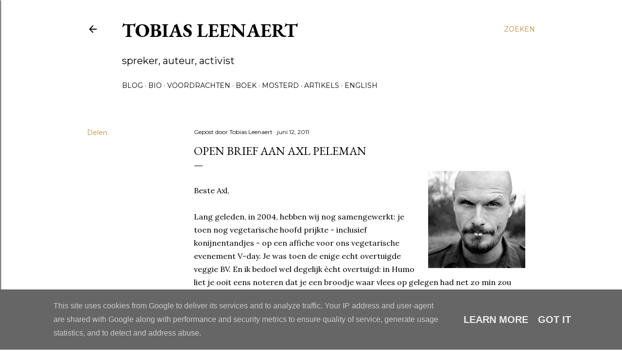

--- FILE ---
content_type: text/html; charset=UTF-8
request_url: http://www.tobiasleenaert.be/2011/06/open-brief-aan-axl-peleman.html
body_size: 30894
content:
<!DOCTYPE html>
<html dir='ltr' lang='nl'>
<head>
<meta content='width=device-width, initial-scale=1' name='viewport'/>
<title>Open brief aan Axl Peleman</title>
<meta content='text/html; charset=UTF-8' http-equiv='Content-Type'/>
<!-- Chrome, Firefox OS and Opera -->
<meta content='#ffffff' name='theme-color'/>
<!-- Windows Phone -->
<meta content='#ffffff' name='msapplication-navbutton-color'/>
<meta content='blogger' name='generator'/>
<link href='http://www.tobiasleenaert.be/favicon.ico' rel='icon' type='image/x-icon'/>
<link href='http://www.tobiasleenaert.be/2011/06/open-brief-aan-axl-peleman.html' rel='canonical'/>
<link rel="alternate" type="application/atom+xml" title="Tobias Leenaert - Atom" href="http://www.tobiasleenaert.be/feeds/posts/default" />
<link rel="alternate" type="application/rss+xml" title="Tobias Leenaert - RSS" href="http://www.tobiasleenaert.be/feeds/posts/default?alt=rss" />
<link rel="service.post" type="application/atom+xml" title="Tobias Leenaert - Atom" href="https://www.blogger.com/feeds/143722726321554235/posts/default" />

<link rel="alternate" type="application/atom+xml" title="Tobias Leenaert - Atom" href="http://www.tobiasleenaert.be/feeds/935892191774184016/comments/default" />
<!--Can't find substitution for tag [blog.ieCssRetrofitLinks]-->
<link href='https://blogger.googleusercontent.com/img/b/R29vZ2xl/AVvXsEgVKpN3HiNS90Visp6iw_C7Ieodny2DW6kr9GC0gkTUbYHkWRxtYntWNDZY_ecXcCq4R3MnB3VOp0IRpUwkDmRa9eRiq4m4gLBy_KECjdCQVqyGb-x027ja6zHXScVEMiGp-PCaQ-5cUv5m/s320/prog-axl.jpg' rel='image_src'/>
<meta content='http://www.tobiasleenaert.be/2011/06/open-brief-aan-axl-peleman.html' property='og:url'/>
<meta content='Open brief aan Axl Peleman' property='og:title'/>
<meta content='Beste Axl, Lang geleden, in 2004, hebben wij nog samengewerkt: je toen nog vegetarische hoofd prijkte - inclusief konijnentandjes - op een a...' property='og:description'/>
<meta content='https://blogger.googleusercontent.com/img/b/R29vZ2xl/AVvXsEgVKpN3HiNS90Visp6iw_C7Ieodny2DW6kr9GC0gkTUbYHkWRxtYntWNDZY_ecXcCq4R3MnB3VOp0IRpUwkDmRa9eRiq4m4gLBy_KECjdCQVqyGb-x027ja6zHXScVEMiGp-PCaQ-5cUv5m/w1200-h630-p-k-no-nu/prog-axl.jpg' property='og:image'/>
<style type='text/css'>@font-face{font-family:'EB Garamond';font-style:italic;font-weight:700;font-display:swap;src:url(//fonts.gstatic.com/s/ebgaramond/v32/SlGFmQSNjdsmc35JDF1K5GRwUjcdlttVFm-rI7dbR79wU6i1hGFJRvzr2Q.woff2)format('woff2');unicode-range:U+0460-052F,U+1C80-1C8A,U+20B4,U+2DE0-2DFF,U+A640-A69F,U+FE2E-FE2F;}@font-face{font-family:'EB Garamond';font-style:italic;font-weight:700;font-display:swap;src:url(//fonts.gstatic.com/s/ebgaramond/v32/SlGFmQSNjdsmc35JDF1K5GRwUjcdlttVFm-rI7dbR795U6i1hGFJRvzr2Q.woff2)format('woff2');unicode-range:U+0301,U+0400-045F,U+0490-0491,U+04B0-04B1,U+2116;}@font-face{font-family:'EB Garamond';font-style:italic;font-weight:700;font-display:swap;src:url(//fonts.gstatic.com/s/ebgaramond/v32/SlGFmQSNjdsmc35JDF1K5GRwUjcdlttVFm-rI7dbR79xU6i1hGFJRvzr2Q.woff2)format('woff2');unicode-range:U+1F00-1FFF;}@font-face{font-family:'EB Garamond';font-style:italic;font-weight:700;font-display:swap;src:url(//fonts.gstatic.com/s/ebgaramond/v32/SlGFmQSNjdsmc35JDF1K5GRwUjcdlttVFm-rI7dbR79-U6i1hGFJRvzr2Q.woff2)format('woff2');unicode-range:U+0370-0377,U+037A-037F,U+0384-038A,U+038C,U+038E-03A1,U+03A3-03FF;}@font-face{font-family:'EB Garamond';font-style:italic;font-weight:700;font-display:swap;src:url(//fonts.gstatic.com/s/ebgaramond/v32/SlGFmQSNjdsmc35JDF1K5GRwUjcdlttVFm-rI7dbR79yU6i1hGFJRvzr2Q.woff2)format('woff2');unicode-range:U+0102-0103,U+0110-0111,U+0128-0129,U+0168-0169,U+01A0-01A1,U+01AF-01B0,U+0300-0301,U+0303-0304,U+0308-0309,U+0323,U+0329,U+1EA0-1EF9,U+20AB;}@font-face{font-family:'EB Garamond';font-style:italic;font-weight:700;font-display:swap;src:url(//fonts.gstatic.com/s/ebgaramond/v32/SlGFmQSNjdsmc35JDF1K5GRwUjcdlttVFm-rI7dbR79zU6i1hGFJRvzr2Q.woff2)format('woff2');unicode-range:U+0100-02BA,U+02BD-02C5,U+02C7-02CC,U+02CE-02D7,U+02DD-02FF,U+0304,U+0308,U+0329,U+1D00-1DBF,U+1E00-1E9F,U+1EF2-1EFF,U+2020,U+20A0-20AB,U+20AD-20C0,U+2113,U+2C60-2C7F,U+A720-A7FF;}@font-face{font-family:'EB Garamond';font-style:italic;font-weight:700;font-display:swap;src:url(//fonts.gstatic.com/s/ebgaramond/v32/SlGFmQSNjdsmc35JDF1K5GRwUjcdlttVFm-rI7dbR799U6i1hGFJRvw.woff2)format('woff2');unicode-range:U+0000-00FF,U+0131,U+0152-0153,U+02BB-02BC,U+02C6,U+02DA,U+02DC,U+0304,U+0308,U+0329,U+2000-206F,U+20AC,U+2122,U+2191,U+2193,U+2212,U+2215,U+FEFF,U+FFFD;}@font-face{font-family:'EB Garamond';font-style:normal;font-weight:400;font-display:swap;src:url(//fonts.gstatic.com/s/ebgaramond/v32/SlGUmQSNjdsmc35JDF1K5GR4SDk_YAPIlWk.woff2)format('woff2');unicode-range:U+0460-052F,U+1C80-1C8A,U+20B4,U+2DE0-2DFF,U+A640-A69F,U+FE2E-FE2F;}@font-face{font-family:'EB Garamond';font-style:normal;font-weight:400;font-display:swap;src:url(//fonts.gstatic.com/s/ebgaramond/v32/SlGUmQSNjdsmc35JDF1K5GRxSDk_YAPIlWk.woff2)format('woff2');unicode-range:U+0301,U+0400-045F,U+0490-0491,U+04B0-04B1,U+2116;}@font-face{font-family:'EB Garamond';font-style:normal;font-weight:400;font-display:swap;src:url(//fonts.gstatic.com/s/ebgaramond/v32/SlGUmQSNjdsmc35JDF1K5GR5SDk_YAPIlWk.woff2)format('woff2');unicode-range:U+1F00-1FFF;}@font-face{font-family:'EB Garamond';font-style:normal;font-weight:400;font-display:swap;src:url(//fonts.gstatic.com/s/ebgaramond/v32/SlGUmQSNjdsmc35JDF1K5GR2SDk_YAPIlWk.woff2)format('woff2');unicode-range:U+0370-0377,U+037A-037F,U+0384-038A,U+038C,U+038E-03A1,U+03A3-03FF;}@font-face{font-family:'EB Garamond';font-style:normal;font-weight:400;font-display:swap;src:url(//fonts.gstatic.com/s/ebgaramond/v32/SlGUmQSNjdsmc35JDF1K5GR6SDk_YAPIlWk.woff2)format('woff2');unicode-range:U+0102-0103,U+0110-0111,U+0128-0129,U+0168-0169,U+01A0-01A1,U+01AF-01B0,U+0300-0301,U+0303-0304,U+0308-0309,U+0323,U+0329,U+1EA0-1EF9,U+20AB;}@font-face{font-family:'EB Garamond';font-style:normal;font-weight:400;font-display:swap;src:url(//fonts.gstatic.com/s/ebgaramond/v32/SlGUmQSNjdsmc35JDF1K5GR7SDk_YAPIlWk.woff2)format('woff2');unicode-range:U+0100-02BA,U+02BD-02C5,U+02C7-02CC,U+02CE-02D7,U+02DD-02FF,U+0304,U+0308,U+0329,U+1D00-1DBF,U+1E00-1E9F,U+1EF2-1EFF,U+2020,U+20A0-20AB,U+20AD-20C0,U+2113,U+2C60-2C7F,U+A720-A7FF;}@font-face{font-family:'EB Garamond';font-style:normal;font-weight:400;font-display:swap;src:url(//fonts.gstatic.com/s/ebgaramond/v32/SlGUmQSNjdsmc35JDF1K5GR1SDk_YAPI.woff2)format('woff2');unicode-range:U+0000-00FF,U+0131,U+0152-0153,U+02BB-02BC,U+02C6,U+02DA,U+02DC,U+0304,U+0308,U+0329,U+2000-206F,U+20AC,U+2122,U+2191,U+2193,U+2212,U+2215,U+FEFF,U+FFFD;}@font-face{font-family:'EB Garamond';font-style:normal;font-weight:700;font-display:swap;src:url(//fonts.gstatic.com/s/ebgaramond/v32/SlGUmQSNjdsmc35JDF1K5GR4SDk_YAPIlWk.woff2)format('woff2');unicode-range:U+0460-052F,U+1C80-1C8A,U+20B4,U+2DE0-2DFF,U+A640-A69F,U+FE2E-FE2F;}@font-face{font-family:'EB Garamond';font-style:normal;font-weight:700;font-display:swap;src:url(//fonts.gstatic.com/s/ebgaramond/v32/SlGUmQSNjdsmc35JDF1K5GRxSDk_YAPIlWk.woff2)format('woff2');unicode-range:U+0301,U+0400-045F,U+0490-0491,U+04B0-04B1,U+2116;}@font-face{font-family:'EB Garamond';font-style:normal;font-weight:700;font-display:swap;src:url(//fonts.gstatic.com/s/ebgaramond/v32/SlGUmQSNjdsmc35JDF1K5GR5SDk_YAPIlWk.woff2)format('woff2');unicode-range:U+1F00-1FFF;}@font-face{font-family:'EB Garamond';font-style:normal;font-weight:700;font-display:swap;src:url(//fonts.gstatic.com/s/ebgaramond/v32/SlGUmQSNjdsmc35JDF1K5GR2SDk_YAPIlWk.woff2)format('woff2');unicode-range:U+0370-0377,U+037A-037F,U+0384-038A,U+038C,U+038E-03A1,U+03A3-03FF;}@font-face{font-family:'EB Garamond';font-style:normal;font-weight:700;font-display:swap;src:url(//fonts.gstatic.com/s/ebgaramond/v32/SlGUmQSNjdsmc35JDF1K5GR6SDk_YAPIlWk.woff2)format('woff2');unicode-range:U+0102-0103,U+0110-0111,U+0128-0129,U+0168-0169,U+01A0-01A1,U+01AF-01B0,U+0300-0301,U+0303-0304,U+0308-0309,U+0323,U+0329,U+1EA0-1EF9,U+20AB;}@font-face{font-family:'EB Garamond';font-style:normal;font-weight:700;font-display:swap;src:url(//fonts.gstatic.com/s/ebgaramond/v32/SlGUmQSNjdsmc35JDF1K5GR7SDk_YAPIlWk.woff2)format('woff2');unicode-range:U+0100-02BA,U+02BD-02C5,U+02C7-02CC,U+02CE-02D7,U+02DD-02FF,U+0304,U+0308,U+0329,U+1D00-1DBF,U+1E00-1E9F,U+1EF2-1EFF,U+2020,U+20A0-20AB,U+20AD-20C0,U+2113,U+2C60-2C7F,U+A720-A7FF;}@font-face{font-family:'EB Garamond';font-style:normal;font-weight:700;font-display:swap;src:url(//fonts.gstatic.com/s/ebgaramond/v32/SlGUmQSNjdsmc35JDF1K5GR1SDk_YAPI.woff2)format('woff2');unicode-range:U+0000-00FF,U+0131,U+0152-0153,U+02BB-02BC,U+02C6,U+02DA,U+02DC,U+0304,U+0308,U+0329,U+2000-206F,U+20AC,U+2122,U+2191,U+2193,U+2212,U+2215,U+FEFF,U+FFFD;}@font-face{font-family:'Lora';font-style:normal;font-weight:400;font-display:swap;src:url(//fonts.gstatic.com/s/lora/v37/0QI6MX1D_JOuGQbT0gvTJPa787weuxJMkq18ndeYxZ2JTg.woff2)format('woff2');unicode-range:U+0460-052F,U+1C80-1C8A,U+20B4,U+2DE0-2DFF,U+A640-A69F,U+FE2E-FE2F;}@font-face{font-family:'Lora';font-style:normal;font-weight:400;font-display:swap;src:url(//fonts.gstatic.com/s/lora/v37/0QI6MX1D_JOuGQbT0gvTJPa787weuxJFkq18ndeYxZ2JTg.woff2)format('woff2');unicode-range:U+0301,U+0400-045F,U+0490-0491,U+04B0-04B1,U+2116;}@font-face{font-family:'Lora';font-style:normal;font-weight:400;font-display:swap;src:url(//fonts.gstatic.com/s/lora/v37/0QI6MX1D_JOuGQbT0gvTJPa787weuxI9kq18ndeYxZ2JTg.woff2)format('woff2');unicode-range:U+0302-0303,U+0305,U+0307-0308,U+0310,U+0312,U+0315,U+031A,U+0326-0327,U+032C,U+032F-0330,U+0332-0333,U+0338,U+033A,U+0346,U+034D,U+0391-03A1,U+03A3-03A9,U+03B1-03C9,U+03D1,U+03D5-03D6,U+03F0-03F1,U+03F4-03F5,U+2016-2017,U+2034-2038,U+203C,U+2040,U+2043,U+2047,U+2050,U+2057,U+205F,U+2070-2071,U+2074-208E,U+2090-209C,U+20D0-20DC,U+20E1,U+20E5-20EF,U+2100-2112,U+2114-2115,U+2117-2121,U+2123-214F,U+2190,U+2192,U+2194-21AE,U+21B0-21E5,U+21F1-21F2,U+21F4-2211,U+2213-2214,U+2216-22FF,U+2308-230B,U+2310,U+2319,U+231C-2321,U+2336-237A,U+237C,U+2395,U+239B-23B7,U+23D0,U+23DC-23E1,U+2474-2475,U+25AF,U+25B3,U+25B7,U+25BD,U+25C1,U+25CA,U+25CC,U+25FB,U+266D-266F,U+27C0-27FF,U+2900-2AFF,U+2B0E-2B11,U+2B30-2B4C,U+2BFE,U+3030,U+FF5B,U+FF5D,U+1D400-1D7FF,U+1EE00-1EEFF;}@font-face{font-family:'Lora';font-style:normal;font-weight:400;font-display:swap;src:url(//fonts.gstatic.com/s/lora/v37/0QI6MX1D_JOuGQbT0gvTJPa787weuxIvkq18ndeYxZ2JTg.woff2)format('woff2');unicode-range:U+0001-000C,U+000E-001F,U+007F-009F,U+20DD-20E0,U+20E2-20E4,U+2150-218F,U+2190,U+2192,U+2194-2199,U+21AF,U+21E6-21F0,U+21F3,U+2218-2219,U+2299,U+22C4-22C6,U+2300-243F,U+2440-244A,U+2460-24FF,U+25A0-27BF,U+2800-28FF,U+2921-2922,U+2981,U+29BF,U+29EB,U+2B00-2BFF,U+4DC0-4DFF,U+FFF9-FFFB,U+10140-1018E,U+10190-1019C,U+101A0,U+101D0-101FD,U+102E0-102FB,U+10E60-10E7E,U+1D2C0-1D2D3,U+1D2E0-1D37F,U+1F000-1F0FF,U+1F100-1F1AD,U+1F1E6-1F1FF,U+1F30D-1F30F,U+1F315,U+1F31C,U+1F31E,U+1F320-1F32C,U+1F336,U+1F378,U+1F37D,U+1F382,U+1F393-1F39F,U+1F3A7-1F3A8,U+1F3AC-1F3AF,U+1F3C2,U+1F3C4-1F3C6,U+1F3CA-1F3CE,U+1F3D4-1F3E0,U+1F3ED,U+1F3F1-1F3F3,U+1F3F5-1F3F7,U+1F408,U+1F415,U+1F41F,U+1F426,U+1F43F,U+1F441-1F442,U+1F444,U+1F446-1F449,U+1F44C-1F44E,U+1F453,U+1F46A,U+1F47D,U+1F4A3,U+1F4B0,U+1F4B3,U+1F4B9,U+1F4BB,U+1F4BF,U+1F4C8-1F4CB,U+1F4D6,U+1F4DA,U+1F4DF,U+1F4E3-1F4E6,U+1F4EA-1F4ED,U+1F4F7,U+1F4F9-1F4FB,U+1F4FD-1F4FE,U+1F503,U+1F507-1F50B,U+1F50D,U+1F512-1F513,U+1F53E-1F54A,U+1F54F-1F5FA,U+1F610,U+1F650-1F67F,U+1F687,U+1F68D,U+1F691,U+1F694,U+1F698,U+1F6AD,U+1F6B2,U+1F6B9-1F6BA,U+1F6BC,U+1F6C6-1F6CF,U+1F6D3-1F6D7,U+1F6E0-1F6EA,U+1F6F0-1F6F3,U+1F6F7-1F6FC,U+1F700-1F7FF,U+1F800-1F80B,U+1F810-1F847,U+1F850-1F859,U+1F860-1F887,U+1F890-1F8AD,U+1F8B0-1F8BB,U+1F8C0-1F8C1,U+1F900-1F90B,U+1F93B,U+1F946,U+1F984,U+1F996,U+1F9E9,U+1FA00-1FA6F,U+1FA70-1FA7C,U+1FA80-1FA89,U+1FA8F-1FAC6,U+1FACE-1FADC,U+1FADF-1FAE9,U+1FAF0-1FAF8,U+1FB00-1FBFF;}@font-face{font-family:'Lora';font-style:normal;font-weight:400;font-display:swap;src:url(//fonts.gstatic.com/s/lora/v37/0QI6MX1D_JOuGQbT0gvTJPa787weuxJOkq18ndeYxZ2JTg.woff2)format('woff2');unicode-range:U+0102-0103,U+0110-0111,U+0128-0129,U+0168-0169,U+01A0-01A1,U+01AF-01B0,U+0300-0301,U+0303-0304,U+0308-0309,U+0323,U+0329,U+1EA0-1EF9,U+20AB;}@font-face{font-family:'Lora';font-style:normal;font-weight:400;font-display:swap;src:url(//fonts.gstatic.com/s/lora/v37/0QI6MX1D_JOuGQbT0gvTJPa787weuxJPkq18ndeYxZ2JTg.woff2)format('woff2');unicode-range:U+0100-02BA,U+02BD-02C5,U+02C7-02CC,U+02CE-02D7,U+02DD-02FF,U+0304,U+0308,U+0329,U+1D00-1DBF,U+1E00-1E9F,U+1EF2-1EFF,U+2020,U+20A0-20AB,U+20AD-20C0,U+2113,U+2C60-2C7F,U+A720-A7FF;}@font-face{font-family:'Lora';font-style:normal;font-weight:400;font-display:swap;src:url(//fonts.gstatic.com/s/lora/v37/0QI6MX1D_JOuGQbT0gvTJPa787weuxJBkq18ndeYxZ0.woff2)format('woff2');unicode-range:U+0000-00FF,U+0131,U+0152-0153,U+02BB-02BC,U+02C6,U+02DA,U+02DC,U+0304,U+0308,U+0329,U+2000-206F,U+20AC,U+2122,U+2191,U+2193,U+2212,U+2215,U+FEFF,U+FFFD;}@font-face{font-family:'Montserrat';font-style:normal;font-weight:400;font-display:swap;src:url(//fonts.gstatic.com/s/montserrat/v31/JTUSjIg1_i6t8kCHKm459WRhyyTh89ZNpQ.woff2)format('woff2');unicode-range:U+0460-052F,U+1C80-1C8A,U+20B4,U+2DE0-2DFF,U+A640-A69F,U+FE2E-FE2F;}@font-face{font-family:'Montserrat';font-style:normal;font-weight:400;font-display:swap;src:url(//fonts.gstatic.com/s/montserrat/v31/JTUSjIg1_i6t8kCHKm459W1hyyTh89ZNpQ.woff2)format('woff2');unicode-range:U+0301,U+0400-045F,U+0490-0491,U+04B0-04B1,U+2116;}@font-face{font-family:'Montserrat';font-style:normal;font-weight:400;font-display:swap;src:url(//fonts.gstatic.com/s/montserrat/v31/JTUSjIg1_i6t8kCHKm459WZhyyTh89ZNpQ.woff2)format('woff2');unicode-range:U+0102-0103,U+0110-0111,U+0128-0129,U+0168-0169,U+01A0-01A1,U+01AF-01B0,U+0300-0301,U+0303-0304,U+0308-0309,U+0323,U+0329,U+1EA0-1EF9,U+20AB;}@font-face{font-family:'Montserrat';font-style:normal;font-weight:400;font-display:swap;src:url(//fonts.gstatic.com/s/montserrat/v31/JTUSjIg1_i6t8kCHKm459WdhyyTh89ZNpQ.woff2)format('woff2');unicode-range:U+0100-02BA,U+02BD-02C5,U+02C7-02CC,U+02CE-02D7,U+02DD-02FF,U+0304,U+0308,U+0329,U+1D00-1DBF,U+1E00-1E9F,U+1EF2-1EFF,U+2020,U+20A0-20AB,U+20AD-20C0,U+2113,U+2C60-2C7F,U+A720-A7FF;}@font-face{font-family:'Montserrat';font-style:normal;font-weight:400;font-display:swap;src:url(//fonts.gstatic.com/s/montserrat/v31/JTUSjIg1_i6t8kCHKm459WlhyyTh89Y.woff2)format('woff2');unicode-range:U+0000-00FF,U+0131,U+0152-0153,U+02BB-02BC,U+02C6,U+02DA,U+02DC,U+0304,U+0308,U+0329,U+2000-206F,U+20AC,U+2122,U+2191,U+2193,U+2212,U+2215,U+FEFF,U+FFFD;}@font-face{font-family:'Montserrat';font-style:normal;font-weight:700;font-display:swap;src:url(//fonts.gstatic.com/s/montserrat/v31/JTUSjIg1_i6t8kCHKm459WRhyyTh89ZNpQ.woff2)format('woff2');unicode-range:U+0460-052F,U+1C80-1C8A,U+20B4,U+2DE0-2DFF,U+A640-A69F,U+FE2E-FE2F;}@font-face{font-family:'Montserrat';font-style:normal;font-weight:700;font-display:swap;src:url(//fonts.gstatic.com/s/montserrat/v31/JTUSjIg1_i6t8kCHKm459W1hyyTh89ZNpQ.woff2)format('woff2');unicode-range:U+0301,U+0400-045F,U+0490-0491,U+04B0-04B1,U+2116;}@font-face{font-family:'Montserrat';font-style:normal;font-weight:700;font-display:swap;src:url(//fonts.gstatic.com/s/montserrat/v31/JTUSjIg1_i6t8kCHKm459WZhyyTh89ZNpQ.woff2)format('woff2');unicode-range:U+0102-0103,U+0110-0111,U+0128-0129,U+0168-0169,U+01A0-01A1,U+01AF-01B0,U+0300-0301,U+0303-0304,U+0308-0309,U+0323,U+0329,U+1EA0-1EF9,U+20AB;}@font-face{font-family:'Montserrat';font-style:normal;font-weight:700;font-display:swap;src:url(//fonts.gstatic.com/s/montserrat/v31/JTUSjIg1_i6t8kCHKm459WdhyyTh89ZNpQ.woff2)format('woff2');unicode-range:U+0100-02BA,U+02BD-02C5,U+02C7-02CC,U+02CE-02D7,U+02DD-02FF,U+0304,U+0308,U+0329,U+1D00-1DBF,U+1E00-1E9F,U+1EF2-1EFF,U+2020,U+20A0-20AB,U+20AD-20C0,U+2113,U+2C60-2C7F,U+A720-A7FF;}@font-face{font-family:'Montserrat';font-style:normal;font-weight:700;font-display:swap;src:url(//fonts.gstatic.com/s/montserrat/v31/JTUSjIg1_i6t8kCHKm459WlhyyTh89Y.woff2)format('woff2');unicode-range:U+0000-00FF,U+0131,U+0152-0153,U+02BB-02BC,U+02C6,U+02DA,U+02DC,U+0304,U+0308,U+0329,U+2000-206F,U+20AC,U+2122,U+2191,U+2193,U+2212,U+2215,U+FEFF,U+FFFD;}</style>
<style id='page-skin-1' type='text/css'><!--
/*! normalize.css v3.0.1 | MIT License | git.io/normalize */html{font-family:sans-serif;-ms-text-size-adjust:100%;-webkit-text-size-adjust:100%}body{margin:0}article,aside,details,figcaption,figure,footer,header,hgroup,main,nav,section,summary{display:block}audio,canvas,progress,video{display:inline-block;vertical-align:baseline}audio:not([controls]){display:none;height:0}[hidden],template{display:none}a{background:transparent}a:active,a:hover{outline:0}abbr[title]{border-bottom:1px dotted}b,strong{font-weight:bold}dfn{font-style:italic}h1{font-size:2em;margin:.67em 0}mark{background:#ff0;color:#000}small{font-size:80%}sub,sup{font-size:75%;line-height:0;position:relative;vertical-align:baseline}sup{top:-0.5em}sub{bottom:-0.25em}img{border:0}svg:not(:root){overflow:hidden}figure{margin:1em 40px}hr{-moz-box-sizing:content-box;box-sizing:content-box;height:0}pre{overflow:auto}code,kbd,pre,samp{font-family:monospace,monospace;font-size:1em}button,input,optgroup,select,textarea{color:inherit;font:inherit;margin:0}button{overflow:visible}button,select{text-transform:none}button,html input[type="button"],input[type="reset"],input[type="submit"]{-webkit-appearance:button;cursor:pointer}button[disabled],html input[disabled]{cursor:default}button::-moz-focus-inner,input::-moz-focus-inner{border:0;padding:0}input{line-height:normal}input[type="checkbox"],input[type="radio"]{box-sizing:border-box;padding:0}input[type="number"]::-webkit-inner-spin-button,input[type="number"]::-webkit-outer-spin-button{height:auto}input[type="search"]{-webkit-appearance:textfield;-moz-box-sizing:content-box;-webkit-box-sizing:content-box;box-sizing:content-box}input[type="search"]::-webkit-search-cancel-button,input[type="search"]::-webkit-search-decoration{-webkit-appearance:none}fieldset{border:1px solid #c0c0c0;margin:0 2px;padding:.35em .625em .75em}legend{border:0;padding:0}textarea{overflow:auto}optgroup{font-weight:bold}table{border-collapse:collapse;border-spacing:0}td,th{padding:0}
/*!************************************************
* Blogger Template Style
* Name: Soho
**************************************************/
body{
overflow-wrap:break-word;
word-break:break-word;
word-wrap:break-word
}
.hidden{
display:none
}
.invisible{
visibility:hidden
}
.container::after,.float-container::after{
clear:both;
content:"";
display:table
}
.clearboth{
clear:both
}
#comments .comment .comment-actions,.subscribe-popup .FollowByEmail .follow-by-email-submit{
background:0 0;
border:0;
box-shadow:none;
color:#bf8b38;
cursor:pointer;
font-size:14px;
font-weight:700;
outline:0;
text-decoration:none;
text-transform:uppercase;
width:auto
}
.dim-overlay{
background-color:rgba(0,0,0,.54);
height:100vh;
left:0;
position:fixed;
top:0;
width:100%
}
#sharing-dim-overlay{
background-color:transparent
}
input::-ms-clear{
display:none
}
.blogger-logo,.svg-icon-24.blogger-logo{
fill:#ff9800;
opacity:1
}
.loading-spinner-large{
-webkit-animation:mspin-rotate 1.568s infinite linear;
animation:mspin-rotate 1.568s infinite linear;
height:48px;
overflow:hidden;
position:absolute;
width:48px;
z-index:200
}
.loading-spinner-large>div{
-webkit-animation:mspin-revrot 5332ms infinite steps(4);
animation:mspin-revrot 5332ms infinite steps(4)
}
.loading-spinner-large>div>div{
-webkit-animation:mspin-singlecolor-large-film 1333ms infinite steps(81);
animation:mspin-singlecolor-large-film 1333ms infinite steps(81);
background-size:100%;
height:48px;
width:3888px
}
.mspin-black-large>div>div,.mspin-grey_54-large>div>div{
background-image:url(https://www.blogblog.com/indie/mspin_black_large.svg)
}
.mspin-white-large>div>div{
background-image:url(https://www.blogblog.com/indie/mspin_white_large.svg)
}
.mspin-grey_54-large{
opacity:.54
}
@-webkit-keyframes mspin-singlecolor-large-film{
from{
-webkit-transform:translateX(0);
transform:translateX(0)
}
to{
-webkit-transform:translateX(-3888px);
transform:translateX(-3888px)
}
}
@keyframes mspin-singlecolor-large-film{
from{
-webkit-transform:translateX(0);
transform:translateX(0)
}
to{
-webkit-transform:translateX(-3888px);
transform:translateX(-3888px)
}
}
@-webkit-keyframes mspin-rotate{
from{
-webkit-transform:rotate(0);
transform:rotate(0)
}
to{
-webkit-transform:rotate(360deg);
transform:rotate(360deg)
}
}
@keyframes mspin-rotate{
from{
-webkit-transform:rotate(0);
transform:rotate(0)
}
to{
-webkit-transform:rotate(360deg);
transform:rotate(360deg)
}
}
@-webkit-keyframes mspin-revrot{
from{
-webkit-transform:rotate(0);
transform:rotate(0)
}
to{
-webkit-transform:rotate(-360deg);
transform:rotate(-360deg)
}
}
@keyframes mspin-revrot{
from{
-webkit-transform:rotate(0);
transform:rotate(0)
}
to{
-webkit-transform:rotate(-360deg);
transform:rotate(-360deg)
}
}
.skip-navigation{
background-color:#fff;
box-sizing:border-box;
color:#000;
display:block;
height:0;
left:0;
line-height:50px;
overflow:hidden;
padding-top:0;
position:fixed;
text-align:center;
top:0;
-webkit-transition:box-shadow .3s,height .3s,padding-top .3s;
transition:box-shadow .3s,height .3s,padding-top .3s;
width:100%;
z-index:900
}
.skip-navigation:focus{
box-shadow:0 4px 5px 0 rgba(0,0,0,.14),0 1px 10px 0 rgba(0,0,0,.12),0 2px 4px -1px rgba(0,0,0,.2);
height:50px
}
#main{
outline:0
}
.main-heading{
position:absolute;
clip:rect(1px,1px,1px,1px);
padding:0;
border:0;
height:1px;
width:1px;
overflow:hidden
}
.Attribution{
margin-top:1em;
text-align:center
}
.Attribution .blogger img,.Attribution .blogger svg{
vertical-align:bottom
}
.Attribution .blogger img{
margin-right:.5em
}
.Attribution div{
line-height:24px;
margin-top:.5em
}
.Attribution .copyright,.Attribution .image-attribution{
font-size:.7em;
margin-top:1.5em
}
.BLOG_mobile_video_class{
display:none
}
.bg-photo{
background-attachment:scroll!important
}
body .CSS_LIGHTBOX{
z-index:900
}
.extendable .show-less,.extendable .show-more{
border-color:#bf8b38;
color:#bf8b38;
margin-top:8px
}
.extendable .show-less.hidden,.extendable .show-more.hidden{
display:none
}
.inline-ad{
display:none;
max-width:100%;
overflow:hidden
}
.adsbygoogle{
display:block
}
#cookieChoiceInfo{
bottom:0;
top:auto
}
iframe.b-hbp-video{
border:0
}
.post-body img{
max-width:100%
}
.post-body iframe{
max-width:100%
}
.post-body a[imageanchor="1"]{
display:inline-block
}
.byline{
margin-right:1em
}
.byline:last-child{
margin-right:0
}
.link-copied-dialog{
max-width:520px;
outline:0
}
.link-copied-dialog .modal-dialog-buttons{
margin-top:8px
}
.link-copied-dialog .goog-buttonset-default{
background:0 0;
border:0
}
.link-copied-dialog .goog-buttonset-default:focus{
outline:0
}
.paging-control-container{
margin-bottom:16px
}
.paging-control-container .paging-control{
display:inline-block
}
.paging-control-container .comment-range-text::after,.paging-control-container .paging-control{
color:#bf8b38
}
.paging-control-container .comment-range-text,.paging-control-container .paging-control{
margin-right:8px
}
.paging-control-container .comment-range-text::after,.paging-control-container .paging-control::after{
content:"\b7";
cursor:default;
padding-left:8px;
pointer-events:none
}
.paging-control-container .comment-range-text:last-child::after,.paging-control-container .paging-control:last-child::after{
content:none
}
.byline.reactions iframe{
height:20px
}
.b-notification{
color:#000;
background-color:#fff;
border-bottom:solid 1px #000;
box-sizing:border-box;
padding:16px 32px;
text-align:center
}
.b-notification.visible{
-webkit-transition:margin-top .3s cubic-bezier(.4,0,.2,1);
transition:margin-top .3s cubic-bezier(.4,0,.2,1)
}
.b-notification.invisible{
position:absolute
}
.b-notification-close{
position:absolute;
right:8px;
top:8px
}
.no-posts-message{
line-height:40px;
text-align:center
}
@media screen and (max-width:1162px){
body.item-view .post-body a[imageanchor="1"][style*="float: left;"],body.item-view .post-body a[imageanchor="1"][style*="float: right;"]{
float:none!important;
clear:none!important
}
body.item-view .post-body a[imageanchor="1"] img{
display:block;
height:auto;
margin:0 auto
}
body.item-view .post-body>.separator:first-child>a[imageanchor="1"]:first-child{
margin-top:20px
}
.post-body a[imageanchor]{
display:block
}
body.item-view .post-body a[imageanchor="1"]{
margin-left:0!important;
margin-right:0!important
}
body.item-view .post-body a[imageanchor="1"]+a[imageanchor="1"]{
margin-top:16px
}
}
.item-control{
display:none
}
#comments{
border-top:1px dashed rgba(0,0,0,.54);
margin-top:20px;
padding:20px
}
#comments .comment-thread ol{
margin:0;
padding-left:0;
padding-left:0
}
#comments .comment .comment-replybox-single,#comments .comment-thread .comment-replies{
margin-left:60px
}
#comments .comment-thread .thread-count{
display:none
}
#comments .comment{
list-style-type:none;
padding:0 0 30px;
position:relative
}
#comments .comment .comment{
padding-bottom:8px
}
.comment .avatar-image-container{
position:absolute
}
.comment .avatar-image-container img{
border-radius:50%
}
.avatar-image-container svg,.comment .avatar-image-container .avatar-icon{
border-radius:50%;
border:solid 1px #000000;
box-sizing:border-box;
fill:#000000;
height:35px;
margin:0;
padding:7px;
width:35px
}
.comment .comment-block{
margin-top:10px;
margin-left:60px;
padding-bottom:0
}
#comments .comment-author-header-wrapper{
margin-left:40px
}
#comments .comment .thread-expanded .comment-block{
padding-bottom:20px
}
#comments .comment .comment-header .user,#comments .comment .comment-header .user a{
color:#000000;
font-style:normal;
font-weight:700
}
#comments .comment .comment-actions{
bottom:0;
margin-bottom:15px;
position:absolute
}
#comments .comment .comment-actions>*{
margin-right:8px
}
#comments .comment .comment-header .datetime{
bottom:0;
color:#000000;
display:inline-block;
font-size:13px;
font-style:italic;
margin-left:8px
}
#comments .comment .comment-footer .comment-timestamp a,#comments .comment .comment-header .datetime a{
color:#000000
}
#comments .comment .comment-content,.comment .comment-body{
margin-top:12px;
word-break:break-word
}
.comment-body{
margin-bottom:12px
}
#comments.embed[data-num-comments="0"]{
border:0;
margin-top:0;
padding-top:0
}
#comments.embed[data-num-comments="0"] #comment-post-message,#comments.embed[data-num-comments="0"] div.comment-form>p,#comments.embed[data-num-comments="0"] p.comment-footer{
display:none
}
#comment-editor-src{
display:none
}
.comments .comments-content .loadmore.loaded{
max-height:0;
opacity:0;
overflow:hidden
}
.extendable .remaining-items{
height:0;
overflow:hidden;
-webkit-transition:height .3s cubic-bezier(.4,0,.2,1);
transition:height .3s cubic-bezier(.4,0,.2,1)
}
.extendable .remaining-items.expanded{
height:auto
}
.svg-icon-24,.svg-icon-24-button{
cursor:pointer;
height:24px;
width:24px;
min-width:24px
}
.touch-icon{
margin:-12px;
padding:12px
}
.touch-icon:active,.touch-icon:focus{
background-color:rgba(153,153,153,.4);
border-radius:50%
}
svg:not(:root).touch-icon{
overflow:visible
}
html[dir=rtl] .rtl-reversible-icon{
-webkit-transform:scaleX(-1);
-ms-transform:scaleX(-1);
transform:scaleX(-1)
}
.svg-icon-24-button,.touch-icon-button{
background:0 0;
border:0;
margin:0;
outline:0;
padding:0
}
.touch-icon-button .touch-icon:active,.touch-icon-button .touch-icon:focus{
background-color:transparent
}
.touch-icon-button:active .touch-icon,.touch-icon-button:focus .touch-icon{
background-color:rgba(153,153,153,.4);
border-radius:50%
}
.Profile .default-avatar-wrapper .avatar-icon{
border-radius:50%;
border:solid 1px #000000;
box-sizing:border-box;
fill:#000000;
margin:0
}
.Profile .individual .default-avatar-wrapper .avatar-icon{
padding:25px
}
.Profile .individual .avatar-icon,.Profile .individual .profile-img{
height:120px;
width:120px
}
.Profile .team .default-avatar-wrapper .avatar-icon{
padding:8px
}
.Profile .team .avatar-icon,.Profile .team .default-avatar-wrapper,.Profile .team .profile-img{
height:40px;
width:40px
}
.snippet-container{
margin:0;
position:relative;
overflow:hidden
}
.snippet-fade{
bottom:0;
box-sizing:border-box;
position:absolute;
width:96px
}
.snippet-fade{
right:0
}
.snippet-fade:after{
content:"\2026"
}
.snippet-fade:after{
float:right
}
.centered-top-container.sticky{
left:0;
position:fixed;
right:0;
top:0;
width:auto;
z-index:50;
-webkit-transition-property:opacity,-webkit-transform;
transition-property:opacity,-webkit-transform;
transition-property:transform,opacity;
transition-property:transform,opacity,-webkit-transform;
-webkit-transition-duration:.2s;
transition-duration:.2s;
-webkit-transition-timing-function:cubic-bezier(.4,0,.2,1);
transition-timing-function:cubic-bezier(.4,0,.2,1)
}
.centered-top-placeholder{
display:none
}
.collapsed-header .centered-top-placeholder{
display:block
}
.centered-top-container .Header .replaced h1,.centered-top-placeholder .Header .replaced h1{
display:none
}
.centered-top-container.sticky .Header .replaced h1{
display:block
}
.centered-top-container.sticky .Header .header-widget{
background:0 0
}
.centered-top-container.sticky .Header .header-image-wrapper{
display:none
}
.centered-top-container img,.centered-top-placeholder img{
max-width:100%
}
.collapsible{
-webkit-transition:height .3s cubic-bezier(.4,0,.2,1);
transition:height .3s cubic-bezier(.4,0,.2,1)
}
.collapsible,.collapsible>summary{
display:block;
overflow:hidden
}
.collapsible>:not(summary){
display:none
}
.collapsible[open]>:not(summary){
display:block
}
.collapsible:focus,.collapsible>summary:focus{
outline:0
}
.collapsible>summary{
cursor:pointer;
display:block;
padding:0
}
.collapsible:focus>summary,.collapsible>summary:focus{
background-color:transparent
}
.collapsible>summary::-webkit-details-marker{
display:none
}
.collapsible-title{
-webkit-box-align:center;
-webkit-align-items:center;
-ms-flex-align:center;
align-items:center;
display:-webkit-box;
display:-webkit-flex;
display:-ms-flexbox;
display:flex
}
.collapsible-title .title{
-webkit-box-flex:1;
-webkit-flex:1 1 auto;
-ms-flex:1 1 auto;
flex:1 1 auto;
-webkit-box-ordinal-group:1;
-webkit-order:0;
-ms-flex-order:0;
order:0;
overflow:hidden;
text-overflow:ellipsis;
white-space:nowrap
}
.collapsible-title .chevron-down,.collapsible[open] .collapsible-title .chevron-up{
display:block
}
.collapsible-title .chevron-up,.collapsible[open] .collapsible-title .chevron-down{
display:none
}
.flat-button{
cursor:pointer;
display:inline-block;
font-weight:700;
text-transform:uppercase;
border-radius:2px;
padding:8px;
margin:-8px
}
.flat-icon-button{
background:0 0;
border:0;
margin:0;
outline:0;
padding:0;
margin:-12px;
padding:12px;
cursor:pointer;
box-sizing:content-box;
display:inline-block;
line-height:0
}
.flat-icon-button,.flat-icon-button .splash-wrapper{
border-radius:50%
}
.flat-icon-button .splash.animate{
-webkit-animation-duration:.3s;
animation-duration:.3s
}
.overflowable-container{
max-height:28px;
overflow:hidden;
position:relative
}
.overflow-button{
cursor:pointer
}
#overflowable-dim-overlay{
background:0 0
}
.overflow-popup{
box-shadow:0 2px 2px 0 rgba(0,0,0,.14),0 3px 1px -2px rgba(0,0,0,.2),0 1px 5px 0 rgba(0,0,0,.12);
background-color:#ffffff;
left:0;
max-width:calc(100% - 32px);
position:absolute;
top:0;
visibility:hidden;
z-index:101
}
.overflow-popup ul{
list-style:none
}
.overflow-popup .tabs li,.overflow-popup li{
display:block;
height:auto
}
.overflow-popup .tabs li{
padding-left:0;
padding-right:0
}
.overflow-button.hidden,.overflow-popup .tabs li.hidden,.overflow-popup li.hidden{
display:none
}
.search{
display:-webkit-box;
display:-webkit-flex;
display:-ms-flexbox;
display:flex;
line-height:24px;
width:24px
}
.search.focused{
width:100%
}
.search.focused .section{
width:100%
}
.search form{
z-index:101
}
.search h3{
display:none
}
.search form{
display:-webkit-box;
display:-webkit-flex;
display:-ms-flexbox;
display:flex;
-webkit-box-flex:1;
-webkit-flex:1 0 0;
-ms-flex:1 0 0px;
flex:1 0 0;
border-bottom:solid 1px transparent;
padding-bottom:8px
}
.search form>*{
display:none
}
.search.focused form>*{
display:block
}
.search .search-input label{
display:none
}
.centered-top-placeholder.cloned .search form{
z-index:30
}
.search.focused form{
border-color:#000000;
position:relative;
width:auto
}
.collapsed-header .centered-top-container .search.focused form{
border-bottom-color:transparent
}
.search-expand{
-webkit-box-flex:0;
-webkit-flex:0 0 auto;
-ms-flex:0 0 auto;
flex:0 0 auto
}
.search-expand-text{
display:none
}
.search-close{
display:inline;
vertical-align:middle
}
.search-input{
-webkit-box-flex:1;
-webkit-flex:1 0 1px;
-ms-flex:1 0 1px;
flex:1 0 1px
}
.search-input input{
background:0 0;
border:0;
box-sizing:border-box;
color:#000000;
display:inline-block;
outline:0;
width:calc(100% - 48px)
}
.search-input input.no-cursor{
color:transparent;
text-shadow:0 0 0 #000000
}
.collapsed-header .centered-top-container .search-action,.collapsed-header .centered-top-container .search-input input{
color:#000000
}
.collapsed-header .centered-top-container .search-input input.no-cursor{
color:transparent;
text-shadow:0 0 0 #000000
}
.collapsed-header .centered-top-container .search-input input.no-cursor:focus,.search-input input.no-cursor:focus{
outline:0
}
.search-focused>*{
visibility:hidden
}
.search-focused .search,.search-focused .search-icon{
visibility:visible
}
.search.focused .search-action{
display:block
}
.search.focused .search-action:disabled{
opacity:.3
}
.widget.Sharing .sharing-button{
display:none
}
.widget.Sharing .sharing-buttons li{
padding:0
}
.widget.Sharing .sharing-buttons li span{
display:none
}
.post-share-buttons{
position:relative
}
.centered-bottom .share-buttons .svg-icon-24,.share-buttons .svg-icon-24{
fill:#000000
}
.sharing-open.touch-icon-button:active .touch-icon,.sharing-open.touch-icon-button:focus .touch-icon{
background-color:transparent
}
.share-buttons{
background-color:#ffffff;
border-radius:2px;
box-shadow:0 2px 2px 0 rgba(0,0,0,.14),0 3px 1px -2px rgba(0,0,0,.2),0 1px 5px 0 rgba(0,0,0,.12);
color:#000000;
list-style:none;
margin:0;
padding:8px 0;
position:absolute;
top:-11px;
min-width:200px;
z-index:101
}
.share-buttons.hidden{
display:none
}
.sharing-button{
background:0 0;
border:0;
margin:0;
outline:0;
padding:0;
cursor:pointer
}
.share-buttons li{
margin:0;
height:48px
}
.share-buttons li:last-child{
margin-bottom:0
}
.share-buttons li .sharing-platform-button{
box-sizing:border-box;
cursor:pointer;
display:block;
height:100%;
margin-bottom:0;
padding:0 16px;
position:relative;
width:100%
}
.share-buttons li .sharing-platform-button:focus,.share-buttons li .sharing-platform-button:hover{
background-color:rgba(128,128,128,.1);
outline:0
}
.share-buttons li svg[class*=" sharing-"],.share-buttons li svg[class^=sharing-]{
position:absolute;
top:10px
}
.share-buttons li span.sharing-platform-button{
position:relative;
top:0
}
.share-buttons li .platform-sharing-text{
display:block;
font-size:16px;
line-height:48px;
white-space:nowrap
}
.share-buttons li .platform-sharing-text{
margin-left:56px
}
.sidebar-container{
background-color:#f7f7f7;
max-width:284px;
overflow-y:auto;
-webkit-transition-property:-webkit-transform;
transition-property:-webkit-transform;
transition-property:transform;
transition-property:transform,-webkit-transform;
-webkit-transition-duration:.3s;
transition-duration:.3s;
-webkit-transition-timing-function:cubic-bezier(0,0,.2,1);
transition-timing-function:cubic-bezier(0,0,.2,1);
width:284px;
z-index:101;
-webkit-overflow-scrolling:touch
}
.sidebar-container .navigation{
line-height:0;
padding:16px
}
.sidebar-container .sidebar-back{
cursor:pointer
}
.sidebar-container .widget{
background:0 0;
margin:0 16px;
padding:16px 0
}
.sidebar-container .widget .title{
color:#000000;
margin:0
}
.sidebar-container .widget ul{
list-style:none;
margin:0;
padding:0
}
.sidebar-container .widget ul ul{
margin-left:1em
}
.sidebar-container .widget li{
font-size:16px;
line-height:normal
}
.sidebar-container .widget+.widget{
border-top:1px dashed #000000
}
.BlogArchive li{
margin:16px 0
}
.BlogArchive li:last-child{
margin-bottom:0
}
.Label li a{
display:inline-block
}
.BlogArchive .post-count,.Label .label-count{
float:right;
margin-left:.25em
}
.BlogArchive .post-count::before,.Label .label-count::before{
content:"("
}
.BlogArchive .post-count::after,.Label .label-count::after{
content:")"
}
.widget.Translate .skiptranslate>div{
display:block!important
}
.widget.Profile .profile-link{
display:-webkit-box;
display:-webkit-flex;
display:-ms-flexbox;
display:flex
}
.widget.Profile .team-member .default-avatar-wrapper,.widget.Profile .team-member .profile-img{
-webkit-box-flex:0;
-webkit-flex:0 0 auto;
-ms-flex:0 0 auto;
flex:0 0 auto;
margin-right:1em
}
.widget.Profile .individual .profile-link{
-webkit-box-orient:vertical;
-webkit-box-direction:normal;
-webkit-flex-direction:column;
-ms-flex-direction:column;
flex-direction:column
}
.widget.Profile .team .profile-link .profile-name{
-webkit-align-self:center;
-ms-flex-item-align:center;
align-self:center;
display:block;
-webkit-box-flex:1;
-webkit-flex:1 1 auto;
-ms-flex:1 1 auto;
flex:1 1 auto
}
.dim-overlay{
background-color:rgba(0,0,0,.54);
z-index:100
}
body.sidebar-visible{
overflow-y:hidden
}
@media screen and (max-width:1439px){
.sidebar-container{
bottom:0;
position:fixed;
top:0;
left:0;
right:auto
}
.sidebar-container.sidebar-invisible{
-webkit-transition-timing-function:cubic-bezier(.4,0,.6,1);
transition-timing-function:cubic-bezier(.4,0,.6,1)
}
html[dir=ltr] .sidebar-container.sidebar-invisible{
-webkit-transform:translateX(-284px);
-ms-transform:translateX(-284px);
transform:translateX(-284px)
}
html[dir=rtl] .sidebar-container.sidebar-invisible{
-webkit-transform:translateX(284px);
-ms-transform:translateX(284px);
transform:translateX(284px)
}
}
@media screen and (min-width:1440px){
.sidebar-container{
position:absolute;
top:0;
left:0;
right:auto
}
.sidebar-container .navigation{
display:none
}
}
.dialog{
box-shadow:0 2px 2px 0 rgba(0,0,0,.14),0 3px 1px -2px rgba(0,0,0,.2),0 1px 5px 0 rgba(0,0,0,.12);
background:#ffffff;
box-sizing:border-box;
color:#000000;
padding:30px;
position:fixed;
text-align:center;
width:calc(100% - 24px);
z-index:101
}
.dialog input[type=email],.dialog input[type=text]{
background-color:transparent;
border:0;
border-bottom:solid 1px rgba(0,0,0,.12);
color:#000000;
display:block;
font-family:EB Garamond, serif;
font-size:16px;
line-height:24px;
margin:auto;
padding-bottom:7px;
outline:0;
text-align:center;
width:100%
}
.dialog input[type=email]::-webkit-input-placeholder,.dialog input[type=text]::-webkit-input-placeholder{
color:#000000
}
.dialog input[type=email]::-moz-placeholder,.dialog input[type=text]::-moz-placeholder{
color:#000000
}
.dialog input[type=email]:-ms-input-placeholder,.dialog input[type=text]:-ms-input-placeholder{
color:#000000
}
.dialog input[type=email]::-ms-input-placeholder,.dialog input[type=text]::-ms-input-placeholder{
color:#000000
}
.dialog input[type=email]::placeholder,.dialog input[type=text]::placeholder{
color:#000000
}
.dialog input[type=email]:focus,.dialog input[type=text]:focus{
border-bottom:solid 2px #bf8b38;
padding-bottom:6px
}
.dialog input.no-cursor{
color:transparent;
text-shadow:0 0 0 #000000
}
.dialog input.no-cursor:focus{
outline:0
}
.dialog input.no-cursor:focus{
outline:0
}
.dialog input[type=submit]{
font-family:EB Garamond, serif
}
.dialog .goog-buttonset-default{
color:#bf8b38
}
.subscribe-popup{
max-width:364px
}
.subscribe-popup h3{
color:#000000;
font-size:1.8em;
margin-top:0
}
.subscribe-popup .FollowByEmail h3{
display:none
}
.subscribe-popup .FollowByEmail .follow-by-email-submit{
color:#bf8b38;
display:inline-block;
margin:0 auto;
margin-top:24px;
width:auto;
white-space:normal
}
.subscribe-popup .FollowByEmail .follow-by-email-submit:disabled{
cursor:default;
opacity:.3
}
@media (max-width:800px){
.blog-name div.widget.Subscribe{
margin-bottom:16px
}
body.item-view .blog-name div.widget.Subscribe{
margin:8px auto 16px auto;
width:100%
}
}
body#layout .bg-photo,body#layout .bg-photo-overlay{
display:none
}
body#layout .page_body{
padding:0;
position:relative;
top:0
}
body#layout .page{
display:inline-block;
left:inherit;
position:relative;
vertical-align:top;
width:540px
}
body#layout .centered{
max-width:954px
}
body#layout .navigation{
display:none
}
body#layout .sidebar-container{
display:inline-block;
width:40%
}
body#layout .hamburger-menu,body#layout .search{
display:none
}
body{
background-color:#ffffff;
color:#000000;
font:normal 400 20px EB Garamond, serif;
height:100%;
margin:0;
min-height:100vh
}
h1,h2,h3,h4,h5,h6{
font-weight:400
}
a{
color:#bf8b38;
text-decoration:none
}
.dim-overlay{
z-index:100
}
body.sidebar-visible .page_body{
overflow-y:scroll
}
.widget .title{
color:#000000;
font:normal 400 12px Montserrat, sans-serif
}
.extendable .show-less,.extendable .show-more{
color:#bf8b38;
font:normal 400 12px Montserrat, sans-serif;
margin:12px -8px 0 -8px;
text-transform:uppercase
}
.footer .widget,.main .widget{
margin:50px 0
}
.main .widget .title{
text-transform:uppercase
}
.inline-ad{
display:block;
margin-top:50px
}
.adsbygoogle{
text-align:center
}
.page_body{
display:-webkit-box;
display:-webkit-flex;
display:-ms-flexbox;
display:flex;
-webkit-box-orient:vertical;
-webkit-box-direction:normal;
-webkit-flex-direction:column;
-ms-flex-direction:column;
flex-direction:column;
min-height:100vh;
position:relative;
z-index:20
}
.page_body>*{
-webkit-box-flex:0;
-webkit-flex:0 0 auto;
-ms-flex:0 0 auto;
flex:0 0 auto
}
.page_body>#footer{
margin-top:auto
}
.centered-bottom,.centered-top{
margin:0 32px;
max-width:100%
}
.centered-top{
padding-bottom:12px;
padding-top:12px
}
.sticky .centered-top{
padding-bottom:0;
padding-top:0
}
.centered-top-container,.centered-top-placeholder{
background:#ffffff
}
.centered-top{
display:-webkit-box;
display:-webkit-flex;
display:-ms-flexbox;
display:flex;
-webkit-flex-wrap:wrap;
-ms-flex-wrap:wrap;
flex-wrap:wrap;
-webkit-box-pack:justify;
-webkit-justify-content:space-between;
-ms-flex-pack:justify;
justify-content:space-between;
position:relative
}
.sticky .centered-top{
-webkit-flex-wrap:nowrap;
-ms-flex-wrap:nowrap;
flex-wrap:nowrap
}
.centered-top-container .svg-icon-24,.centered-top-placeholder .svg-icon-24{
fill:#000000
}
.back-button-container,.hamburger-menu-container{
-webkit-box-flex:0;
-webkit-flex:0 0 auto;
-ms-flex:0 0 auto;
flex:0 0 auto;
height:48px;
-webkit-box-ordinal-group:2;
-webkit-order:1;
-ms-flex-order:1;
order:1
}
.sticky .back-button-container,.sticky .hamburger-menu-container{
-webkit-box-ordinal-group:2;
-webkit-order:1;
-ms-flex-order:1;
order:1
}
.back-button,.hamburger-menu,.search-expand-icon{
cursor:pointer;
margin-top:0
}
.search{
-webkit-box-align:start;
-webkit-align-items:flex-start;
-ms-flex-align:start;
align-items:flex-start;
-webkit-box-flex:0;
-webkit-flex:0 0 auto;
-ms-flex:0 0 auto;
flex:0 0 auto;
height:48px;
margin-left:24px;
-webkit-box-ordinal-group:4;
-webkit-order:3;
-ms-flex-order:3;
order:3
}
.search,.search.focused{
width:auto
}
.search.focused{
position:static
}
.sticky .search{
display:none;
-webkit-box-ordinal-group:5;
-webkit-order:4;
-ms-flex-order:4;
order:4
}
.search .section{
right:0;
margin-top:12px;
position:absolute;
top:12px;
width:0
}
.sticky .search .section{
top:0
}
.search-expand{
background:0 0;
border:0;
margin:0;
outline:0;
padding:0;
color:#bf8b38;
cursor:pointer;
-webkit-box-flex:0;
-webkit-flex:0 0 auto;
-ms-flex:0 0 auto;
flex:0 0 auto;
font:normal 400 12px Montserrat, sans-serif;
text-transform:uppercase;
word-break:normal
}
.search.focused .search-expand{
visibility:hidden
}
.search .dim-overlay{
background:0 0
}
.search.focused .section{
max-width:400px
}
.search.focused form{
border-color:#000000;
height:24px
}
.search.focused .search-input{
display:-webkit-box;
display:-webkit-flex;
display:-ms-flexbox;
display:flex;
-webkit-box-flex:1;
-webkit-flex:1 1 auto;
-ms-flex:1 1 auto;
flex:1 1 auto
}
.search-input input{
-webkit-box-flex:1;
-webkit-flex:1 1 auto;
-ms-flex:1 1 auto;
flex:1 1 auto;
font:normal 400 16px Montserrat, sans-serif
}
.search input[type=submit]{
display:none
}
.subscribe-section-container{
-webkit-box-flex:1;
-webkit-flex:1 0 auto;
-ms-flex:1 0 auto;
flex:1 0 auto;
margin-left:24px;
-webkit-box-ordinal-group:3;
-webkit-order:2;
-ms-flex-order:2;
order:2;
text-align:right
}
.sticky .subscribe-section-container{
-webkit-box-flex:0;
-webkit-flex:0 0 auto;
-ms-flex:0 0 auto;
flex:0 0 auto;
-webkit-box-ordinal-group:4;
-webkit-order:3;
-ms-flex-order:3;
order:3
}
.subscribe-button{
background:0 0;
border:0;
margin:0;
outline:0;
padding:0;
color:#bf8b38;
cursor:pointer;
display:inline-block;
font:normal 400 12px Montserrat, sans-serif;
line-height:48px;
margin:0;
text-transform:uppercase;
word-break:normal
}
.subscribe-popup h3{
color:#000000;
font:normal 400 12px Montserrat, sans-serif;
margin-bottom:24px;
text-transform:uppercase
}
.subscribe-popup div.widget.FollowByEmail .follow-by-email-address{
color:#000000;
font:normal 400 12px Montserrat, sans-serif
}
.subscribe-popup div.widget.FollowByEmail .follow-by-email-submit{
color:#bf8b38;
font:normal 400 12px Montserrat, sans-serif;
margin-top:24px;
text-transform:uppercase
}
.blog-name{
-webkit-box-flex:1;
-webkit-flex:1 1 100%;
-ms-flex:1 1 100%;
flex:1 1 100%;
-webkit-box-ordinal-group:5;
-webkit-order:4;
-ms-flex-order:4;
order:4;
overflow:hidden
}
.sticky .blog-name{
-webkit-box-flex:1;
-webkit-flex:1 1 auto;
-ms-flex:1 1 auto;
flex:1 1 auto;
margin:0 12px;
-webkit-box-ordinal-group:3;
-webkit-order:2;
-ms-flex-order:2;
order:2
}
body.search-view .centered-top.search-focused .blog-name{
display:none
}
.widget.Header h1{
font:italic bold 18px EB Garamond, serif;
margin:0;
text-transform:uppercase
}
.widget.Header h1,.widget.Header h1 a{
color:#000000
}
.widget.Header p{
color:#000000;
font:normal normal 20px Montserrat, sans-serif;
line-height:1.7
}
.sticky .widget.Header h1{
font-size:16px;
line-height:48px;
overflow:hidden;
overflow-wrap:normal;
text-overflow:ellipsis;
white-space:nowrap;
word-wrap:normal
}
.sticky .widget.Header p{
display:none
}
.sticky{
box-shadow:0 1px 3px #000000
}
#page_list_top .widget.PageList{
font:normal 400 14px Montserrat, sans-serif;
line-height:28px
}
#page_list_top .widget.PageList .title{
display:none
}
#page_list_top .widget.PageList .overflowable-contents{
overflow:hidden
}
#page_list_top .widget.PageList .overflowable-contents ul{
list-style:none;
margin:0;
padding:0
}
#page_list_top .widget.PageList .overflow-popup ul{
list-style:none;
margin:0;
padding:0 20px
}
#page_list_top .widget.PageList .overflowable-contents li{
display:inline-block
}
#page_list_top .widget.PageList .overflowable-contents li.hidden{
display:none
}
#page_list_top .widget.PageList .overflowable-contents li:not(:first-child):before{
color:#000000;
content:"\b7"
}
#page_list_top .widget.PageList .overflow-button a,#page_list_top .widget.PageList .overflow-popup li a,#page_list_top .widget.PageList .overflowable-contents li a{
color:#000000;
font:normal 400 14px Montserrat, sans-serif;
line-height:28px;
text-transform:uppercase
}
#page_list_top .widget.PageList .overflow-popup li.selected a,#page_list_top .widget.PageList .overflowable-contents li.selected a{
color:#000000;
font:normal 700 14px Montserrat, sans-serif;
line-height:28px
}
#page_list_top .widget.PageList .overflow-button{
display:inline
}
.sticky #page_list_top{
display:none
}
body.homepage-view .hero-image.has-image{
background:#ffffff url(https://blogger.googleusercontent.com/img/a/AVvXsEgk96O8fOzn7px8_s9_3-AYn5Y5Vjtqj0wb_-iH-UcL-w_HFK5Iw5iKM6Vnmi-MATcYV2uebZfTJhfTeUD8QP2hVBrHaV1I2awSfodjDKxAz_hwDUYcrXfJVxo6F-SWLPDAyVkryzomnuRWakM2vTzTo0hdxQj0wHcJ1o2NyP-TthWjawUn8xd9KEwWEVPO=s1600) repeat scroll top left;
background-attachment:scroll;
background-color:#ffffff;
background-size:cover;
height:62.5vw;
max-height:75vh;
min-height:200px;
width:100%
}
.post-filter-message{
background-color:#302c24;
color:#ffffff;
display:-webkit-box;
display:-webkit-flex;
display:-ms-flexbox;
display:flex;
-webkit-flex-wrap:wrap;
-ms-flex-wrap:wrap;
flex-wrap:wrap;
font:normal 400 12px Montserrat, sans-serif;
-webkit-box-pack:justify;
-webkit-justify-content:space-between;
-ms-flex-pack:justify;
justify-content:space-between;
margin-top:50px;
padding:18px
}
.post-filter-message .message-container{
-webkit-box-flex:1;
-webkit-flex:1 1 auto;
-ms-flex:1 1 auto;
flex:1 1 auto;
min-width:0
}
.post-filter-message .home-link-container{
-webkit-box-flex:0;
-webkit-flex:0 0 auto;
-ms-flex:0 0 auto;
flex:0 0 auto
}
.post-filter-message .search-label,.post-filter-message .search-query{
color:#ffffff;
font:normal 700 12px Montserrat, sans-serif;
text-transform:uppercase
}
.post-filter-message .home-link,.post-filter-message .home-link a{
color:#bf8b38;
font:normal 700 12px Montserrat, sans-serif;
text-transform:uppercase
}
.widget.FeaturedPost .thumb.hero-thumb{
background-position:center;
background-size:cover;
height:360px
}
.widget.FeaturedPost .featured-post-snippet:before{
content:"\2014"
}
.snippet-container,.snippet-fade{
font:normal 400 14px Lora, serif;
line-height:23.8px
}
.snippet-container{
max-height:166.6px;
overflow:hidden
}
.snippet-fade{
background:-webkit-linear-gradient(left,#ffffff 0,#ffffff 20%,rgba(255, 255, 255, 0) 100%);
background:linear-gradient(to left,#ffffff 0,#ffffff 20%,rgba(255, 255, 255, 0) 100%);
color:#000000
}
.post-sidebar{
display:none
}
.widget.Blog .blog-posts .post-outer-container{
width:100%
}
.no-posts{
text-align:center
}
body.feed-view .widget.Blog .blog-posts .post-outer-container,body.item-view .widget.Blog .blog-posts .post-outer{
margin-bottom:50px
}
.widget.Blog .post.no-featured-image,.widget.PopularPosts .post.no-featured-image{
background-color:#302c24;
padding:30px
}
.widget.Blog .post>.post-share-buttons-top{
right:0;
position:absolute;
top:0
}
.widget.Blog .post>.post-share-buttons-bottom{
bottom:0;
right:0;
position:absolute
}
.blog-pager{
text-align:right
}
.blog-pager a{
color:#bf8b38;
font:normal 400 12px Montserrat, sans-serif;
text-transform:uppercase
}
.blog-pager .blog-pager-newer-link,.blog-pager .home-link{
display:none
}
.post-title{
font:normal 400 20px EB Garamond, serif;
margin:0;
text-transform:uppercase
}
.post-title,.post-title a{
color:#000000
}
.post.no-featured-image .post-title,.post.no-featured-image .post-title a{
color:#ffffff
}
body.item-view .post-body-container:before{
content:"\2014"
}
.post-body{
color:#000000;
font:normal 400 14px Lora, serif;
line-height:1.7
}
.post-body blockquote{
color:#000000;
font:normal 400 16px Montserrat, sans-serif;
line-height:1.7;
margin-left:0;
margin-right:0
}
.post-body img{
height:auto;
max-width:100%
}
.post-body .tr-caption{
color:#000000;
font:normal 400 12px Montserrat, sans-serif;
line-height:1.7
}
.snippet-thumbnail{
position:relative
}
.snippet-thumbnail .post-header{
background:#ffffff;
bottom:0;
margin-bottom:0;
padding-right:15px;
padding-bottom:5px;
padding-top:5px;
position:absolute
}
.snippet-thumbnail img{
width:100%
}
.post-footer,.post-header{
margin:8px 0
}
body.item-view .widget.Blog .post-header{
margin:0 0 16px 0
}
body.item-view .widget.Blog .post-footer{
margin:50px 0 0 0
}
.widget.FeaturedPost .post-footer{
display:-webkit-box;
display:-webkit-flex;
display:-ms-flexbox;
display:flex;
-webkit-flex-wrap:wrap;
-ms-flex-wrap:wrap;
flex-wrap:wrap;
-webkit-box-pack:justify;
-webkit-justify-content:space-between;
-ms-flex-pack:justify;
justify-content:space-between
}
.widget.FeaturedPost .post-footer>*{
-webkit-box-flex:0;
-webkit-flex:0 1 auto;
-ms-flex:0 1 auto;
flex:0 1 auto
}
.widget.FeaturedPost .post-footer,.widget.FeaturedPost .post-footer a,.widget.FeaturedPost .post-footer button{
line-height:1.7
}
.jump-link{
margin:-8px
}
.post-header,.post-header a,.post-header button{
color:#000000;
font:normal 400 12px Montserrat, sans-serif
}
.post.no-featured-image .post-header,.post.no-featured-image .post-header a,.post.no-featured-image .post-header button{
color:#ffffff
}
.post-footer,.post-footer a,.post-footer button{
color:#bf8b38;
font:normal 400 12px Montserrat, sans-serif
}
.post.no-featured-image .post-footer,.post.no-featured-image .post-footer a,.post.no-featured-image .post-footer button{
color:#bf8b38
}
body.item-view .post-footer-line{
line-height:2.3
}
.byline{
display:inline-block
}
.byline .flat-button{
text-transform:none
}
.post-header .byline:not(:last-child):after{
content:"\b7"
}
.post-header .byline:not(:last-child){
margin-right:0
}
.byline.post-labels a{
display:inline-block;
word-break:break-all
}
.byline.post-labels a:not(:last-child):after{
content:","
}
.byline.reactions .reactions-label{
line-height:22px;
vertical-align:top
}
.post-share-buttons{
margin-left:0
}
.share-buttons{
background-color:#fafafa;
border-radius:0;
box-shadow:0 1px 1px 1px #000000;
color:#000000;
font:normal 400 16px Montserrat, sans-serif
}
.share-buttons .svg-icon-24{
fill:#bf8b38
}
#comment-holder .continue{
display:none
}
#comment-editor{
margin-bottom:20px;
margin-top:20px
}
.widget.Attribution,.widget.Attribution .copyright,.widget.Attribution .copyright a,.widget.Attribution .image-attribution,.widget.Attribution .image-attribution a,.widget.Attribution a{
color:#000000;
font:normal 400 12px Montserrat, sans-serif
}
.widget.Attribution svg{
fill:#000000
}
.widget.Attribution .blogger a{
display:-webkit-box;
display:-webkit-flex;
display:-ms-flexbox;
display:flex;
-webkit-align-content:center;
-ms-flex-line-pack:center;
align-content:center;
-webkit-box-pack:center;
-webkit-justify-content:center;
-ms-flex-pack:center;
justify-content:center;
line-height:24px
}
.widget.Attribution .blogger svg{
margin-right:8px
}
.widget.Profile ul{
list-style:none;
padding:0
}
.widget.Profile .individual .default-avatar-wrapper,.widget.Profile .individual .profile-img{
border-radius:50%;
display:inline-block;
height:120px;
width:120px
}
.widget.Profile .individual .profile-data a,.widget.Profile .team .profile-name{
color:#000000;
font:normal 400 40px EB Garamond, serif;
text-transform:none
}
.widget.Profile .individual dd{
color:#000000;
font:normal 400 20px EB Garamond, serif;
margin:0 auto
}
.widget.Profile .individual .profile-link,.widget.Profile .team .visit-profile{
color:#bf8b38;
font:normal 400 12px Montserrat, sans-serif;
text-transform:uppercase
}
.widget.Profile .team .default-avatar-wrapper,.widget.Profile .team .profile-img{
border-radius:50%;
float:left;
height:40px;
width:40px
}
.widget.Profile .team .profile-link .profile-name-wrapper{
-webkit-box-flex:1;
-webkit-flex:1 1 auto;
-ms-flex:1 1 auto;
flex:1 1 auto
}
.widget.Label li,.widget.Label span.label-size{
color:#bf8b38;
display:inline-block;
font:normal 400 12px Montserrat, sans-serif;
word-break:break-all
}
.widget.Label li:not(:last-child):after,.widget.Label span.label-size:not(:last-child):after{
content:","
}
.widget.PopularPosts .post{
margin-bottom:50px
}
body.item-view #sidebar .widget.PopularPosts{
margin-left:40px;
width:inherit
}
#comments{
border-top:none;
padding:0
}
#comments .comment .comment-footer,#comments .comment .comment-header,#comments .comment .comment-header .datetime,#comments .comment .comment-header .datetime a{
color:#000000;
font:normal 400 12px Montserrat, sans-serif
}
#comments .comment .comment-author,#comments .comment .comment-author a,#comments .comment .comment-header .user,#comments .comment .comment-header .user a{
color:#000000;
font:normal 400 14px Montserrat, sans-serif
}
#comments .comment .comment-body,#comments .comment .comment-content{
color:#000000;
font:normal 400 14px Lora, serif
}
#comments .comment .comment-actions,#comments .footer,#comments .footer a,#comments .loadmore,#comments .paging-control{
color:#bf8b38;
font:normal 400 12px Montserrat, sans-serif;
text-transform:uppercase
}
#commentsHolder{
border-bottom:none;
border-top:none
}
#comments .comment-form h4{
position:absolute;
clip:rect(1px,1px,1px,1px);
padding:0;
border:0;
height:1px;
width:1px;
overflow:hidden
}
.sidebar-container{
background-color:#ffffff;
color:#000000;
font:normal 400 14px Montserrat, sans-serif;
min-height:100%
}
html[dir=ltr] .sidebar-container{
box-shadow:1px 0 3px #000000
}
html[dir=rtl] .sidebar-container{
box-shadow:-1px 0 3px #000000
}
.sidebar-container a{
color:#bf8b38
}
.sidebar-container .svg-icon-24{
fill:#000000
}
.sidebar-container .widget{
margin:0;
margin-left:40px;
padding:40px;
padding-left:0
}
.sidebar-container .widget+.widget{
border-top:1px solid #000000
}
.sidebar-container .widget .title{
color:#000000;
font:normal 400 16px Montserrat, sans-serif
}
.sidebar-container .widget ul li,.sidebar-container .widget.BlogArchive #ArchiveList li{
font:normal 400 14px Montserrat, sans-serif;
margin:1em 0 0 0
}
.sidebar-container .BlogArchive .post-count,.sidebar-container .Label .label-count{
float:none
}
.sidebar-container .Label li a{
display:inline
}
.sidebar-container .widget.Profile .default-avatar-wrapper .avatar-icon{
border-color:#000000;
fill:#000000
}
.sidebar-container .widget.Profile .individual{
text-align:center
}
.sidebar-container .widget.Profile .individual dd:before{
content:"\2014";
display:block
}
.sidebar-container .widget.Profile .individual .profile-data a,.sidebar-container .widget.Profile .team .profile-name{
color:#000000;
font:normal 400 24px EB Garamond, serif
}
.sidebar-container .widget.Profile .individual dd{
color:#000000;
font:normal 400 12px Montserrat, sans-serif;
margin:0 30px
}
.sidebar-container .widget.Profile .individual .profile-link,.sidebar-container .widget.Profile .team .visit-profile{
color:#bf8b38;
font:normal 400 14px Montserrat, sans-serif
}
.sidebar-container .snippet-fade{
background:-webkit-linear-gradient(left,#ffffff 0,#ffffff 20%,rgba(255, 255, 255, 0) 100%);
background:linear-gradient(to left,#ffffff 0,#ffffff 20%,rgba(255, 255, 255, 0) 100%)
}
@media screen and (min-width:640px){
.centered-bottom,.centered-top{
margin:0 auto;
width:576px
}
.centered-top{
-webkit-flex-wrap:nowrap;
-ms-flex-wrap:nowrap;
flex-wrap:nowrap;
padding-bottom:24px;
padding-top:36px
}
.blog-name{
-webkit-box-flex:1;
-webkit-flex:1 1 auto;
-ms-flex:1 1 auto;
flex:1 1 auto;
min-width:0;
-webkit-box-ordinal-group:3;
-webkit-order:2;
-ms-flex-order:2;
order:2
}
.sticky .blog-name{
margin:0
}
.back-button-container,.hamburger-menu-container{
margin-right:36px;
-webkit-box-ordinal-group:2;
-webkit-order:1;
-ms-flex-order:1;
order:1
}
.search{
margin-left:36px;
-webkit-box-ordinal-group:5;
-webkit-order:4;
-ms-flex-order:4;
order:4
}
.search .section{
top:36px
}
.sticky .search{
display:block
}
.subscribe-section-container{
-webkit-box-flex:0;
-webkit-flex:0 0 auto;
-ms-flex:0 0 auto;
flex:0 0 auto;
margin-left:36px;
-webkit-box-ordinal-group:4;
-webkit-order:3;
-ms-flex-order:3;
order:3
}
.subscribe-button{
font:normal 400 14px Montserrat, sans-serif;
line-height:48px
}
.subscribe-popup h3{
font:normal 400 14px Montserrat, sans-serif
}
.subscribe-popup div.widget.FollowByEmail .follow-by-email-address{
font:normal 400 14px Montserrat, sans-serif
}
.subscribe-popup div.widget.FollowByEmail .follow-by-email-submit{
font:normal 400 14px Montserrat, sans-serif
}
.widget .title{
font:normal 400 14px Montserrat, sans-serif
}
.widget.Blog .post.no-featured-image,.widget.PopularPosts .post.no-featured-image{
padding:65px
}
.post-title{
font:normal 400 24px EB Garamond, serif
}
.blog-pager a{
font:normal 400 14px Montserrat, sans-serif
}
.widget.Header h1{
font:normal bold 40px EB Garamond, serif
}
.sticky .widget.Header h1{
font-size:24px
}
}
@media screen and (min-width:1162px){
.centered-bottom,.centered-top{
width:922px
}
.back-button-container,.hamburger-menu-container{
margin-right:48px
}
.search{
margin-left:48px
}
.search-expand{
font:normal 400 14px Montserrat, sans-serif;
line-height:48px
}
.search-expand-text{
display:block
}
.search-expand-icon{
display:none
}
.subscribe-section-container{
margin-left:48px
}
.post-filter-message{
font:normal 400 14px Montserrat, sans-serif
}
.post-filter-message .search-label,.post-filter-message .search-query{
font:normal 700 14px Montserrat, sans-serif
}
.post-filter-message .home-link{
font:normal 700 14px Montserrat, sans-serif
}
.widget.Blog .blog-posts .post-outer-container{
width:451px
}
body.error-view .widget.Blog .blog-posts .post-outer-container,body.item-view .widget.Blog .blog-posts .post-outer-container{
width:100%
}
body.item-view .widget.Blog .blog-posts .post-outer{
display:-webkit-box;
display:-webkit-flex;
display:-ms-flexbox;
display:flex
}
#comments,body.item-view .post-outer-container .inline-ad,body.item-view .widget.PopularPosts{
margin-left:220px;
width:682px
}
.post-sidebar{
box-sizing:border-box;
display:block;
font:normal 400 14px Montserrat, sans-serif;
padding-right:20px;
width:220px
}
.post-sidebar-item{
margin-bottom:30px
}
.post-sidebar-item ul{
list-style:none;
padding:0
}
.post-sidebar-item .sharing-button{
color:#bf8b38;
cursor:pointer;
display:inline-block;
font:normal 400 14px Montserrat, sans-serif;
line-height:normal;
word-break:normal
}
.post-sidebar-labels li{
margin-bottom:8px
}
body.item-view .widget.Blog .post{
width:682px
}
.widget.Blog .post.no-featured-image,.widget.PopularPosts .post.no-featured-image{
padding:100px 65px
}
.page .widget.FeaturedPost .post-content{
display:-webkit-box;
display:-webkit-flex;
display:-ms-flexbox;
display:flex;
-webkit-box-pack:justify;
-webkit-justify-content:space-between;
-ms-flex-pack:justify;
justify-content:space-between
}
.page .widget.FeaturedPost .thumb-link{
display:-webkit-box;
display:-webkit-flex;
display:-ms-flexbox;
display:flex
}
.page .widget.FeaturedPost .thumb.hero-thumb{
height:auto;
min-height:300px;
width:451px
}
.page .widget.FeaturedPost .post-content.has-featured-image .post-text-container{
width:425px
}
.page .widget.FeaturedPost .post-content.no-featured-image .post-text-container{
width:100%
}
.page .widget.FeaturedPost .post-header{
margin:0 0 8px 0
}
.page .widget.FeaturedPost .post-footer{
margin:8px 0 0 0
}
.post-body{
font:normal 400 16px Lora, serif;
line-height:1.7
}
.post-body blockquote{
font:normal 400 24px Montserrat, sans-serif;
line-height:1.7
}
.snippet-container,.snippet-fade{
font:normal 400 16px Lora, serif;
line-height:27.2px
}
.snippet-container{
max-height:326.4px
}
.widget.Profile .individual .profile-data a,.widget.Profile .team .profile-name{
font:normal 400 40px EB Garamond, serif
}
.widget.Profile .individual .profile-link,.widget.Profile .team .visit-profile{
font:normal 400 14px Montserrat, sans-serif
}
}
@media screen and (min-width:1440px){
body{
position:relative
}
.page_body{
margin-left:284px
}
.sticky .centered-top{
padding-left:284px
}
.hamburger-menu-container{
display:none
}
.sidebar-container{
overflow:visible;
z-index:32
}
}

--></style>
<style id='template-skin-1' type='text/css'><!--
body#layout .hidden,
body#layout .invisible {
display: inherit;
}
body#layout .page {
width: 60%;
}
body#layout.ltr .page {
float: right;
}
body#layout.rtl .page {
float: left;
}
body#layout .sidebar-container {
width: 40%;
}
body#layout.ltr .sidebar-container {
float: left;
}
body#layout.rtl .sidebar-container {
float: right;
}
--></style>
<script async='async' src='//pagead2.googlesyndication.com/pagead/js/adsbygoogle.js'></script>
<script async='async' src='https://www.gstatic.com/external_hosted/imagesloaded/imagesloaded-3.1.8.min.js'></script>
<script async='async' src='https://www.gstatic.com/external_hosted/vanillamasonry-v3_1_5/masonry.pkgd.min.js'></script>
<script async='async' src='https://www.gstatic.com/external_hosted/clipboardjs/clipboard.min.js'></script>
<style>
    body.homepage-view .hero-image.has-image {background-image:url(https\:\/\/blogger.googleusercontent.com\/img\/a\/AVvXsEgk96O8fOzn7px8_s9_3-AYn5Y5Vjtqj0wb_-iH-UcL-w_HFK5Iw5iKM6Vnmi-MATcYV2uebZfTJhfTeUD8QP2hVBrHaV1I2awSfodjDKxAz_hwDUYcrXfJVxo6F-SWLPDAyVkryzomnuRWakM2vTzTo0hdxQj0wHcJ1o2NyP-TthWjawUn8xd9KEwWEVPO=s1600);}
    
@media (max-width: 320px) { body.homepage-view .hero-image.has-image {background-image:url(https\:\/\/blogger.googleusercontent.com\/img\/a\/AVvXsEgk96O8fOzn7px8_s9_3-AYn5Y5Vjtqj0wb_-iH-UcL-w_HFK5Iw5iKM6Vnmi-MATcYV2uebZfTJhfTeUD8QP2hVBrHaV1I2awSfodjDKxAz_hwDUYcrXfJVxo6F-SWLPDAyVkryzomnuRWakM2vTzTo0hdxQj0wHcJ1o2NyP-TthWjawUn8xd9KEwWEVPO=w320);}}
@media (max-width: 640px) and (min-width: 321px) { body.homepage-view .hero-image.has-image {background-image:url(https\:\/\/blogger.googleusercontent.com\/img\/a\/AVvXsEgk96O8fOzn7px8_s9_3-AYn5Y5Vjtqj0wb_-iH-UcL-w_HFK5Iw5iKM6Vnmi-MATcYV2uebZfTJhfTeUD8QP2hVBrHaV1I2awSfodjDKxAz_hwDUYcrXfJVxo6F-SWLPDAyVkryzomnuRWakM2vTzTo0hdxQj0wHcJ1o2NyP-TthWjawUn8xd9KEwWEVPO=w640);}}
@media (max-width: 800px) and (min-width: 641px) { body.homepage-view .hero-image.has-image {background-image:url(https\:\/\/blogger.googleusercontent.com\/img\/a\/AVvXsEgk96O8fOzn7px8_s9_3-AYn5Y5Vjtqj0wb_-iH-UcL-w_HFK5Iw5iKM6Vnmi-MATcYV2uebZfTJhfTeUD8QP2hVBrHaV1I2awSfodjDKxAz_hwDUYcrXfJVxo6F-SWLPDAyVkryzomnuRWakM2vTzTo0hdxQj0wHcJ1o2NyP-TthWjawUn8xd9KEwWEVPO=w800);}}
@media (max-width: 1024px) and (min-width: 801px) { body.homepage-view .hero-image.has-image {background-image:url(https\:\/\/blogger.googleusercontent.com\/img\/a\/AVvXsEgk96O8fOzn7px8_s9_3-AYn5Y5Vjtqj0wb_-iH-UcL-w_HFK5Iw5iKM6Vnmi-MATcYV2uebZfTJhfTeUD8QP2hVBrHaV1I2awSfodjDKxAz_hwDUYcrXfJVxo6F-SWLPDAyVkryzomnuRWakM2vTzTo0hdxQj0wHcJ1o2NyP-TthWjawUn8xd9KEwWEVPO=w1024);}}
@media (max-width: 1440px) and (min-width: 1025px) { body.homepage-view .hero-image.has-image {background-image:url(https\:\/\/blogger.googleusercontent.com\/img\/a\/AVvXsEgk96O8fOzn7px8_s9_3-AYn5Y5Vjtqj0wb_-iH-UcL-w_HFK5Iw5iKM6Vnmi-MATcYV2uebZfTJhfTeUD8QP2hVBrHaV1I2awSfodjDKxAz_hwDUYcrXfJVxo6F-SWLPDAyVkryzomnuRWakM2vTzTo0hdxQj0wHcJ1o2NyP-TthWjawUn8xd9KEwWEVPO=w1440);}}
@media (max-width: 1680px) and (min-width: 1441px) { body.homepage-view .hero-image.has-image {background-image:url(https\:\/\/blogger.googleusercontent.com\/img\/a\/AVvXsEgk96O8fOzn7px8_s9_3-AYn5Y5Vjtqj0wb_-iH-UcL-w_HFK5Iw5iKM6Vnmi-MATcYV2uebZfTJhfTeUD8QP2hVBrHaV1I2awSfodjDKxAz_hwDUYcrXfJVxo6F-SWLPDAyVkryzomnuRWakM2vTzTo0hdxQj0wHcJ1o2NyP-TthWjawUn8xd9KEwWEVPO=w1680);}}
@media (max-width: 1920px) and (min-width: 1681px) { body.homepage-view .hero-image.has-image {background-image:url(https\:\/\/blogger.googleusercontent.com\/img\/a\/AVvXsEgk96O8fOzn7px8_s9_3-AYn5Y5Vjtqj0wb_-iH-UcL-w_HFK5Iw5iKM6Vnmi-MATcYV2uebZfTJhfTeUD8QP2hVBrHaV1I2awSfodjDKxAz_hwDUYcrXfJVxo6F-SWLPDAyVkryzomnuRWakM2vTzTo0hdxQj0wHcJ1o2NyP-TthWjawUn8xd9KEwWEVPO=w1920);}}
/* Last tag covers anything over one higher than the previous max-size cap. */
@media (min-width: 1921px) { body.homepage-view .hero-image.has-image {background-image:url(https\:\/\/blogger.googleusercontent.com\/img\/a\/AVvXsEgk96O8fOzn7px8_s9_3-AYn5Y5Vjtqj0wb_-iH-UcL-w_HFK5Iw5iKM6Vnmi-MATcYV2uebZfTJhfTeUD8QP2hVBrHaV1I2awSfodjDKxAz_hwDUYcrXfJVxo6F-SWLPDAyVkryzomnuRWakM2vTzTo0hdxQj0wHcJ1o2NyP-TthWjawUn8xd9KEwWEVPO=w2560);}}
  </style>
<link href='https://www.blogger.com/dyn-css/authorization.css?targetBlogID=143722726321554235&amp;zx=19814433-a021-4bca-bd78-ae5ceba02b30' media='none' onload='if(media!=&#39;all&#39;)media=&#39;all&#39;' rel='stylesheet'/><noscript><link href='https://www.blogger.com/dyn-css/authorization.css?targetBlogID=143722726321554235&amp;zx=19814433-a021-4bca-bd78-ae5ceba02b30' rel='stylesheet'/></noscript>
<meta name='google-adsense-platform-account' content='ca-host-pub-1556223355139109'/>
<meta name='google-adsense-platform-domain' content='blogspot.com'/>

<!-- data-ad-client=ca-pub-4663507681502560 -->

<script type="text/javascript" language="javascript">
  // Supply ads personalization default for EEA readers
  // See https://www.blogger.com/go/adspersonalization
  adsbygoogle = window.adsbygoogle || [];
  if (typeof adsbygoogle.requestNonPersonalizedAds === 'undefined') {
    adsbygoogle.requestNonPersonalizedAds = 1;
  }
</script>


</head>
<body class='post-view item-view version-1-3-3 variant-fancy_light'>
<a class='skip-navigation' href='#main' tabindex='0'>
Doorgaan naar hoofdcontent
</a>
<div class='page'>
<div class='page_body'>
<div class='main-page-body-content'>
<div class='centered-top-placeholder'></div>
<header class='centered-top-container' role='banner'>
<div class='centered-top'>
<div class='back-button-container'>
<a href='http://www.tobiasleenaert.be/'>
<svg class='svg-icon-24 touch-icon back-button rtl-reversible-icon'>
<use xlink:href='/responsive/sprite_v1_6.css.svg#ic_arrow_back_black_24dp' xmlns:xlink='http://www.w3.org/1999/xlink'></use>
</svg>
</a>
</div>
<div class='search'>
<button aria-label='Zoeken' class='search-expand touch-icon-button'>
<div class='search-expand-text'>Zoeken</div>
<svg class='svg-icon-24 touch-icon search-expand-icon'>
<use xlink:href='/responsive/sprite_v1_6.css.svg#ic_search_black_24dp' xmlns:xlink='http://www.w3.org/1999/xlink'></use>
</svg>
</button>
<div class='section' id='search_top' name='Search (Top)'><div class='widget BlogSearch' data-version='2' id='BlogSearch1'>
<h3 class='title'>
Zoeken in deze blog
</h3>
<div class='widget-content' role='search'>
<form action='http://www.tobiasleenaert.be/search' target='_top'>
<div class='search-input'>
<input aria-label='Zoeken in deze blog' autocomplete='off' name='q' placeholder='Zoeken in deze blog' value=''/>
</div>
<label>
<input type='submit'/>
<svg class='svg-icon-24 touch-icon search-icon'>
<use xlink:href='/responsive/sprite_v1_6.css.svg#ic_search_black_24dp' xmlns:xlink='http://www.w3.org/1999/xlink'></use>
</svg>
</label>
</form>
</div>
</div></div>
</div>
<div class='blog-name'>
<div class='section' id='header' name='Koptekst'><div class='widget Header' data-version='2' id='Header1'>
<div class='header-widget'>
<div>
<h1>
<a href='http://www.tobiasleenaert.be/'>
Tobias Leenaert
</a>
</h1>
</div>
<p>
spreker, auteur, activist
</p>
</div>
</div></div>
<nav role='navigation'>
<div class='section' id='page_list_top' name='Paginalijst (bovenaan)'><div class='widget PageList' data-version='2' id='PageList1'>
<h3 class='title'>
Pagina's
</h3>
<div class='widget-content'>
<div class='overflowable-container'>
<div class='overflowable-contents'>
<div class='container'>
<ul class='tabs'>
<li class='overflowable-item'>
<a href='http://www.tobiasleenaert.be/'>Blog</a>
</li>
<li class='overflowable-item'>
<a href='http://www.tobiasleenaert.be/p/bio.html'>Bio</a>
</li>
<li class='overflowable-item'>
<a href='http://www.tobiasleenaert.be/p/voordrachten.html'>Voordrachten</a>
</li>
<li class='overflowable-item'>
<a href='http://www.tobiasleenaert.be/p/boek.html'>Boek</a>
</li>
<li class='overflowable-item'>
<a href='http://www.tobiasleenaert.be/p/mosterd.html'>Mosterd</a>
</li>
<li class='overflowable-item'>
<a href='http://www.tobiasleenaert.be/p/artikels.html'>Artikels</a>
</li>
<li class='overflowable-item'>
<a href='http://vegansapiosexual.wordpress.com'>English</a>
</li>
</ul>
</div>
</div>
<div class='overflow-button hidden'>
<a>Meer&hellip;</a>
</div>
</div>
</div>
</div></div>
</nav>
</div>
</div>
</header>
<div class='hero-image has-image'></div>
<main class='centered-bottom' id='main' role='main' tabindex='-1'>
<div class='main section' id='page_body' name='Hoofdgedeelte van pagina'>
<div class='widget Blog' data-version='2' id='Blog1'>
<div class='blog-posts hfeed container'>
<div class='post-outer-container'>
<div class='post-outer'>
<div class='post-sidebar'>
<div class='post-sidebar-item post-share-buttons'>
<div aria-owns='sharing-popup-Blog1-byline-935892191774184016' class='sharing' data-title=''>
<button aria-controls='sharing-popup-Blog1-byline-935892191774184016' aria-label='Delen' class='sharing-button touch-icon-button' id='sharing-button-Blog1-byline-935892191774184016' role='button'>
Delen
</button>
<div class='share-buttons-container'>
<ul aria-hidden='true' aria-label='Delen' class='share-buttons hidden' id='sharing-popup-Blog1-byline-935892191774184016' role='menu'>
<li>
<span aria-label='Link ophalen' class='sharing-platform-button sharing-element-link' data-href='https://www.blogger.com/share-post.g?blogID=143722726321554235&postID=935892191774184016&target=' data-url='http://www.tobiasleenaert.be/2011/06/open-brief-aan-axl-peleman.html' role='menuitem' tabindex='-1' title='Link ophalen'>
<svg class='svg-icon-24 touch-icon sharing-link'>
<use xlink:href='/responsive/sprite_v1_6.css.svg#ic_24_link_dark' xmlns:xlink='http://www.w3.org/1999/xlink'></use>
</svg>
<span class='platform-sharing-text'>Link ophalen</span>
</span>
</li>
<li>
<span aria-label='Delen op Facebook' class='sharing-platform-button sharing-element-facebook' data-href='https://www.blogger.com/share-post.g?blogID=143722726321554235&postID=935892191774184016&target=facebook' data-url='http://www.tobiasleenaert.be/2011/06/open-brief-aan-axl-peleman.html' role='menuitem' tabindex='-1' title='Delen op Facebook'>
<svg class='svg-icon-24 touch-icon sharing-facebook'>
<use xlink:href='/responsive/sprite_v1_6.css.svg#ic_24_facebook_dark' xmlns:xlink='http://www.w3.org/1999/xlink'></use>
</svg>
<span class='platform-sharing-text'>Facebook</span>
</span>
</li>
<li>
<span aria-label='Delen op X' class='sharing-platform-button sharing-element-twitter' data-href='https://www.blogger.com/share-post.g?blogID=143722726321554235&postID=935892191774184016&target=twitter' data-url='http://www.tobiasleenaert.be/2011/06/open-brief-aan-axl-peleman.html' role='menuitem' tabindex='-1' title='Delen op X'>
<svg class='svg-icon-24 touch-icon sharing-twitter'>
<use xlink:href='/responsive/sprite_v1_6.css.svg#ic_24_twitter_dark' xmlns:xlink='http://www.w3.org/1999/xlink'></use>
</svg>
<span class='platform-sharing-text'>X</span>
</span>
</li>
<li>
<span aria-label='Delen op Pinterest' class='sharing-platform-button sharing-element-pinterest' data-href='https://www.blogger.com/share-post.g?blogID=143722726321554235&postID=935892191774184016&target=pinterest' data-url='http://www.tobiasleenaert.be/2011/06/open-brief-aan-axl-peleman.html' role='menuitem' tabindex='-1' title='Delen op Pinterest'>
<svg class='svg-icon-24 touch-icon sharing-pinterest'>
<use xlink:href='/responsive/sprite_v1_6.css.svg#ic_24_pinterest_dark' xmlns:xlink='http://www.w3.org/1999/xlink'></use>
</svg>
<span class='platform-sharing-text'>Pinterest</span>
</span>
</li>
<li>
<span aria-label='E-mail' class='sharing-platform-button sharing-element-email' data-href='https://www.blogger.com/share-post.g?blogID=143722726321554235&postID=935892191774184016&target=email' data-url='http://www.tobiasleenaert.be/2011/06/open-brief-aan-axl-peleman.html' role='menuitem' tabindex='-1' title='E-mail'>
<svg class='svg-icon-24 touch-icon sharing-email'>
<use xlink:href='/responsive/sprite_v1_6.css.svg#ic_24_email_dark' xmlns:xlink='http://www.w3.org/1999/xlink'></use>
</svg>
<span class='platform-sharing-text'>E-mail</span>
</span>
</li>
<li aria-hidden='true' class='hidden'>
<span aria-label='Delen met andere apps' class='sharing-platform-button sharing-element-other' data-url='http://www.tobiasleenaert.be/2011/06/open-brief-aan-axl-peleman.html' role='menuitem' tabindex='-1' title='Delen met andere apps'>
<svg class='svg-icon-24 touch-icon sharing-sharingOther'>
<use xlink:href='/responsive/sprite_v1_6.css.svg#ic_more_horiz_black_24dp' xmlns:xlink='http://www.w3.org/1999/xlink'></use>
</svg>
<span class='platform-sharing-text'>Andere apps</span>
</span>
</li>
</ul>
</div>
</div>
</div>
</div>
<div class='post'>
<script type='application/ld+json'>{
  "@context": "http://schema.org",
  "@type": "BlogPosting",
  "mainEntityOfPage": {
    "@type": "WebPage",
    "@id": "http://www.tobiasleenaert.be/2011/06/open-brief-aan-axl-peleman.html"
  },
  "headline": "Open brief aan Axl Peleman","description": "Beste Axl, Lang geleden, in 2004, hebben wij nog samengewerkt: je toen nog vegetarische hoofd prijkte - inclusief konijnentandjes - op een a...","datePublished": "2011-06-12T04:23:00-07:00",
  "dateModified": "2011-06-12T05:18:14-07:00","image": {
    "@type": "ImageObject","url": "https://blogger.googleusercontent.com/img/b/R29vZ2xl/AVvXsEgVKpN3HiNS90Visp6iw_C7Ieodny2DW6kr9GC0gkTUbYHkWRxtYntWNDZY_ecXcCq4R3MnB3VOp0IRpUwkDmRa9eRiq4m4gLBy_KECjdCQVqyGb-x027ja6zHXScVEMiGp-PCaQ-5cUv5m/w1200-h630-p-k-no-nu/prog-axl.jpg",
    "height": 630,
    "width": 1200},"publisher": {
    "@type": "Organization",
    "name": "Blogger",
    "logo": {
      "@type": "ImageObject",
      "url": "https://blogger.googleusercontent.com/img/b/U2hvZWJveA/AVvXsEgfMvYAhAbdHksiBA24JKmb2Tav6K0GviwztID3Cq4VpV96HaJfy0viIu8z1SSw_G9n5FQHZWSRao61M3e58ImahqBtr7LiOUS6m_w59IvDYwjmMcbq3fKW4JSbacqkbxTo8B90dWp0Cese92xfLMPe_tg11g/h60/",
      "width": 206,
      "height": 60
    }
  },"author": {
    "@type": "Person",
    "name": "Tobias Leenaert"
  }
}</script>
<div class='post-header'>
<div class='post-header-line-1'>
<span class='byline post-author vcard'>
<span class='post-author-label'>
Gepost door
</span>
<span class='fn'>
<meta content='https://www.blogger.com/profile/10017469404079039484'/>
<a class='g-profile' href='https://www.blogger.com/profile/10017469404079039484' rel='author' title='author profile'>
<span>Tobias Leenaert</span>
</a>
</span>
</span>
<span class='byline post-timestamp'>
<meta content='http://www.tobiasleenaert.be/2011/06/open-brief-aan-axl-peleman.html'/>
<a class='timestamp-link' href='http://www.tobiasleenaert.be/2011/06/open-brief-aan-axl-peleman.html' rel='bookmark' title='permanent link'>
<time class='published' datetime='2011-06-12T04:23:00-07:00' title='2011-06-12T04:23:00-07:00'>
juni 12, 2011
</time>
</a>
</span>
</div>
</div>
<a name='935892191774184016'></a>
<h3 class='post-title entry-title'>
Open brief aan Axl Peleman
</h3>
<div class='post-body-container'>
<div class='post-body entry-content float-container' id='post-body-935892191774184016'>
<a href="https://blogger.googleusercontent.com/img/b/R29vZ2xl/AVvXsEgVKpN3HiNS90Visp6iw_C7Ieodny2DW6kr9GC0gkTUbYHkWRxtYntWNDZY_ecXcCq4R3MnB3VOp0IRpUwkDmRa9eRiq4m4gLBy_KECjdCQVqyGb-x027ja6zHXScVEMiGp-PCaQ-5cUv5m/s1600/prog-axl.jpg" onblur="try {parent.deselectBloggerImageGracefully();} catch(e) {}"><img alt="" border="0" id="BLOGGER_PHOTO_ID_5617305507148841058" src="https://blogger.googleusercontent.com/img/b/R29vZ2xl/AVvXsEgVKpN3HiNS90Visp6iw_C7Ieodny2DW6kr9GC0gkTUbYHkWRxtYntWNDZY_ecXcCq4R3MnB3VOp0IRpUwkDmRa9eRiq4m4gLBy_KECjdCQVqyGb-x027ja6zHXScVEMiGp-PCaQ-5cUv5m/s320/prog-axl.jpg" style="float:right; margin:0 0 10px 10px;cursor:pointer; cursor:hand;width: 200px; height: 200px;" /></a><br />Beste Axl,<br /><br />Lang geleden, in 2004, hebben wij nog samengewerkt: je toen nog vegetarische hoofd prijkte - inclusief konijnentandjes - op een affiche voor ons vegetarische evenement V-day. Je was toen de enige echt overtuigde veggie BV. En ik bedoel wel degelijk écht overtuigd: in Humo liet je ooit eens noteren dat je een broodje waar vlees op gelegen had net zo min zou aanraken als een broodje dat met stront in contact geweest was. Vlees is stront, zo zei je toen. Ook in het <a href="http://www.vegetarisme.be/index.php?option=com_content&amp;view=article&amp;id=257:interview-axl-peleman&amp;catid=110:interviews">interview</a> dat ik destijds van je afnam, kwam je heel overtuigd over.<br /><br />Ondertussen ben je al lang geen vegetariër meer. We lazen dat vorige week nog eens in de krant (GVA, 6/6/2011):<br /><br /><span style="font-style:italic;">Vegetarisch eten bleek er na 15 jaar te veel aan te zijn. Niet genoeg tijd. (...)<br />"Vijftien jaar lang at ik geen vlees. Uit ideologische overwegingen. Maar sinds een jaar of zes heb ik het vegetarisme achter mij gelaten. Het is een gezonde levensstijl als je er veel tijd in steekt. Tijd die ik niet meer had, of er in ieder geval niet meer voor over had. Ik ben heel vaak onderweg. Op dagen dat ik moet optreden, wil ik wel eens een lekkere snelle snack. Wel, in een frituur vind je geen quorn en een lekkere vegetarische pitta ben ik ook nog niet tegengekomen. Zelfs thuis is het niet makkelijk om lekker vegetarisch te koken. Het vergt denkwerk, creativiteit en - alweer - tijd. Lekker koken begint bij goede basisingrediënten. Een heerlijk stuk vlees heeft niet veel nodig. Kort bakken, beetje mosterd, wat munt: heerlijk! Vleesvervangers als tofu of quorn bevatten op zich niet veel smaak. (...)"<br /></span><br /><br />Ongetwijfeld is vegetariër zijn vandaag nog een stuk moeilijker dan gewoon als omnivoor door het leven gaan. Onze maatschappij is nog niet helemaal ingesteld op mensen die geen vlees en vis willen eten. En als je je vaak moet verplaatsen en bij andere mensen moet eten wordt inderdaad het nog wat moeilijker.<br /><br />Het is niet aan mij om te oordelen of jij wel of niet tijd hebt of moet maken voor lekker vegetarisch eten. Maar ik kan het natuurlijk wel jammer vinden dat je op deze manier nog minder mensen warm maakt voor duurzaam en diervriendelijk eten. <br /><br />En er is de laatste jaren toch heel wat veranderd. Vegetarisch eten wordt hoe langer hoe makkelijker, en met een minimum aan creativiteit en één goed kookboek kom je een heel eind. En jawel, er zijn ondertussen al véél frituren waar je een vegetarisch alternatief kan krijgen.<br /><br />Er lopen honderd duizenden vegetariërs rond die het wél doen, en daarbij zitten ook bekende mensen, zoals Moby, die zelfs veganist is, en die - zo vermoed ik - ook een druk leven heeft. Of Morrissey, dankzij wiens celebrity-impact de Lokerse Feesten een dag vleesvrij zijn (<a href="http://www.standaard.be/artikel/detail.aspx?artikelid=3J3BA4KV">wereldnieuws</a> zelfs). <br /><br />Dus Axl, mogen wij van een weliswaar drukbezet maar toch nadenkend mens als jij een extra efforke verwachten? Als we je kunnen helpen met recepten, eetadressen, kooktips... je weet ons te vinden! Als je in Gent bent: ik trakteer een veggieburger in het beste frietkot van België.
</div>
</div>
<div class='post-footer'>
<div class='post-footer-line post-footer-line-1'>
<div class='byline post-share-buttons goog-inline-block'>
<div aria-owns='sharing-popup-Blog1-footer-1-935892191774184016' class='sharing' data-title='Open brief aan Axl Peleman'>
<button aria-controls='sharing-popup-Blog1-footer-1-935892191774184016' aria-label='Delen' class='sharing-button touch-icon-button' id='sharing-button-Blog1-footer-1-935892191774184016' role='button'>
Delen
</button>
<div class='share-buttons-container'>
<ul aria-hidden='true' aria-label='Delen' class='share-buttons hidden' id='sharing-popup-Blog1-footer-1-935892191774184016' role='menu'>
<li>
<span aria-label='Link ophalen' class='sharing-platform-button sharing-element-link' data-href='https://www.blogger.com/share-post.g?blogID=143722726321554235&postID=935892191774184016&target=' data-url='http://www.tobiasleenaert.be/2011/06/open-brief-aan-axl-peleman.html' role='menuitem' tabindex='-1' title='Link ophalen'>
<svg class='svg-icon-24 touch-icon sharing-link'>
<use xlink:href='/responsive/sprite_v1_6.css.svg#ic_24_link_dark' xmlns:xlink='http://www.w3.org/1999/xlink'></use>
</svg>
<span class='platform-sharing-text'>Link ophalen</span>
</span>
</li>
<li>
<span aria-label='Delen op Facebook' class='sharing-platform-button sharing-element-facebook' data-href='https://www.blogger.com/share-post.g?blogID=143722726321554235&postID=935892191774184016&target=facebook' data-url='http://www.tobiasleenaert.be/2011/06/open-brief-aan-axl-peleman.html' role='menuitem' tabindex='-1' title='Delen op Facebook'>
<svg class='svg-icon-24 touch-icon sharing-facebook'>
<use xlink:href='/responsive/sprite_v1_6.css.svg#ic_24_facebook_dark' xmlns:xlink='http://www.w3.org/1999/xlink'></use>
</svg>
<span class='platform-sharing-text'>Facebook</span>
</span>
</li>
<li>
<span aria-label='Delen op X' class='sharing-platform-button sharing-element-twitter' data-href='https://www.blogger.com/share-post.g?blogID=143722726321554235&postID=935892191774184016&target=twitter' data-url='http://www.tobiasleenaert.be/2011/06/open-brief-aan-axl-peleman.html' role='menuitem' tabindex='-1' title='Delen op X'>
<svg class='svg-icon-24 touch-icon sharing-twitter'>
<use xlink:href='/responsive/sprite_v1_6.css.svg#ic_24_twitter_dark' xmlns:xlink='http://www.w3.org/1999/xlink'></use>
</svg>
<span class='platform-sharing-text'>X</span>
</span>
</li>
<li>
<span aria-label='Delen op Pinterest' class='sharing-platform-button sharing-element-pinterest' data-href='https://www.blogger.com/share-post.g?blogID=143722726321554235&postID=935892191774184016&target=pinterest' data-url='http://www.tobiasleenaert.be/2011/06/open-brief-aan-axl-peleman.html' role='menuitem' tabindex='-1' title='Delen op Pinterest'>
<svg class='svg-icon-24 touch-icon sharing-pinterest'>
<use xlink:href='/responsive/sprite_v1_6.css.svg#ic_24_pinterest_dark' xmlns:xlink='http://www.w3.org/1999/xlink'></use>
</svg>
<span class='platform-sharing-text'>Pinterest</span>
</span>
</li>
<li>
<span aria-label='E-mail' class='sharing-platform-button sharing-element-email' data-href='https://www.blogger.com/share-post.g?blogID=143722726321554235&postID=935892191774184016&target=email' data-url='http://www.tobiasleenaert.be/2011/06/open-brief-aan-axl-peleman.html' role='menuitem' tabindex='-1' title='E-mail'>
<svg class='svg-icon-24 touch-icon sharing-email'>
<use xlink:href='/responsive/sprite_v1_6.css.svg#ic_24_email_dark' xmlns:xlink='http://www.w3.org/1999/xlink'></use>
</svg>
<span class='platform-sharing-text'>E-mail</span>
</span>
</li>
<li aria-hidden='true' class='hidden'>
<span aria-label='Delen met andere apps' class='sharing-platform-button sharing-element-other' data-url='http://www.tobiasleenaert.be/2011/06/open-brief-aan-axl-peleman.html' role='menuitem' tabindex='-1' title='Delen met andere apps'>
<svg class='svg-icon-24 touch-icon sharing-sharingOther'>
<use xlink:href='/responsive/sprite_v1_6.css.svg#ic_more_horiz_black_24dp' xmlns:xlink='http://www.w3.org/1999/xlink'></use>
</svg>
<span class='platform-sharing-text'>Andere apps</span>
</span>
</li>
</ul>
</div>
</div>
</div>
<span class='byline'>
<a class='flat-button' href='https://www.blogger.com/email-post/143722726321554235/935892191774184016'>Post e-mailen</a>
</span>
</div>
<div class='post-footer-line post-footer-line-2'>
</div>
<div class='post-footer-line post-footer-line-3'>
</div>
</div>
</div>
</div>
<section class='comments threaded' data-embed='true' data-num-comments='20' id='comments'>
<a name='comments'></a>
<h3 class='title'>Reacties</h3>
<div class='comments-content'>
<script async='async' src='' type='text/javascript'></script>
<script type='text/javascript'>(function(){var m=typeof Object.defineProperties=="function"?Object.defineProperty:function(a,b,c){if(a==Array.prototype||a==Object.prototype)return a;a[b]=c.value;return a},n=function(a){a=["object"==typeof globalThis&&globalThis,a,"object"==typeof window&&window,"object"==typeof self&&self,"object"==typeof global&&global];for(var b=0;b<a.length;++b){var c=a[b];if(c&&c.Math==Math)return c}throw Error("Cannot find global object");},v=n(this),w=function(a,b){if(b)a:{var c=v;a=a.split(".");for(var f=0;f<a.length-
1;f++){var g=a[f];if(!(g in c))break a;c=c[g]}a=a[a.length-1];f=c[a];b=b(f);b!=f&&b!=null&&m(c,a,{configurable:!0,writable:!0,value:b})}};w("globalThis",function(a){return a||v});/*

 Copyright The Closure Library Authors.
 SPDX-License-Identifier: Apache-2.0
*/
var x=this||self;/*

 Copyright Google LLC
 SPDX-License-Identifier: Apache-2.0
*/
var z={};function A(){if(z!==z)throw Error("Bad secret");};var B=globalThis.trustedTypes,C;function D(){var a=null;if(!B)return a;try{var b=function(c){return c};a=B.createPolicy("goog#html",{createHTML:b,createScript:b,createScriptURL:b})}catch(c){throw c;}return a};var E=function(a){A();this.privateDoNotAccessOrElseWrappedResourceUrl=a};E.prototype.toString=function(){return this.privateDoNotAccessOrElseWrappedResourceUrl+""};var F=function(a){A();this.privateDoNotAccessOrElseWrappedUrl=a};F.prototype.toString=function(){return this.privateDoNotAccessOrElseWrappedUrl};new F("about:blank");new F("about:invalid#zClosurez");var M=[],N=function(a){console.warn("A URL with content '"+a+"' was sanitized away.")};M.indexOf(N)===-1&&M.push(N);function O(a,b){if(b instanceof E)b=b.privateDoNotAccessOrElseWrappedResourceUrl;else throw Error("Unexpected type when unwrapping TrustedResourceUrl");a.src=b;var c;b=a.ownerDocument;b=b===void 0?document:b;var f;b=(f=(c=b).querySelector)==null?void 0:f.call(c,"script[nonce]");(c=b==null?"":b.nonce||b.getAttribute("nonce")||"")&&a.setAttribute("nonce",c)};var P=function(){var a=document;var b="SCRIPT";a.contentType==="application/xhtml+xml"&&(b=b.toLowerCase());return a.createElement(b)};function Q(a){a=a===null?"null":a===void 0?"undefined":a;if(typeof a!=="string")throw Error("Expected a string");var b;C===void 0&&(C=D());a=(b=C)?b.createScriptURL(a):a;return new E(a)};for(var R=function(a,b,c){var f=null;a&&a.length>0&&(f=parseInt(a[a.length-1].timestamp,10)+1);var g=null,q=null,G=void 0,H=null,r=(window.location.hash||"#").substring(1),I,J;/^comment-form_/.test(r)?I=r.substring(13):/^c[0-9]+$/.test(r)&&(J=r.substring(1));var V={id:c.postId,data:a,loadNext:function(k){if(f){var h=c.feed+"?alt=json&v=2&orderby=published&reverse=false&max-results=50";f&&(h+="&published-min="+(new Date(f)).toISOString());window.bloggercomments=function(t){f=null;var p=[];if(t&&t.feed&&
t.feed.entry)for(var d,K=0;d=t.feed.entry[K];K++){var l={},e=/blog-(\d+).post-(\d+)/.exec(d.id.$t);l.id=e?e[2]:null;a:{e=void 0;var L=d&&(d.content&&d.content.$t||d.summary&&d.summary.$t)||"";if(d&&d.gd$extendedProperty)for(e in d.gd$extendedProperty)if(d.gd$extendedProperty[e].name=="blogger.contentRemoved"){e='<span class="deleted-comment">'+L+"</span>";break a}e=L}l.body=e;l.timestamp=Date.parse(d.published.$t)+"";d.author&&d.author.constructor===Array&&(e=d.author[0])&&(l.author={name:e.name?
e.name.$t:void 0,profileUrl:e.uri?e.uri.$t:void 0,avatarUrl:e.gd$image?e.gd$image.src:void 0});d.link&&(d.link[2]&&(l.link=l.permalink=d.link[2].href),d.link[3]&&(e=/.*comments\/default\/(\d+)\?.*/.exec(d.link[3].href))&&e[1]&&(l.parentId=e[1]));l.deleteclass="item-control blog-admin";if(d.gd$extendedProperty)for(var u in d.gd$extendedProperty)d.gd$extendedProperty[u].name=="blogger.itemClass"?l.deleteclass+=" "+d.gd$extendedProperty[u].value:d.gd$extendedProperty[u].name=="blogger.displayTime"&&
(l.displayTime=d.gd$extendedProperty[u].value);p.push(l)}f=p.length<50?null:parseInt(p[p.length-1].timestamp,10)+1;k(p);window.bloggercomments=null};var y=P();y.type="text/javascript";O(y,Q(h+"&callback=bloggercomments"));document.getElementsByTagName("head")[0].appendChild(y)}},hasMore:function(){return!!f},getMeta:function(k,h){return"iswriter"==k?h.author&&h.author.name==c.authorName&&h.author.profileUrl==c.authorUrl?"true":"":"deletelink"==k?c.baseUri+"/comment/delete/"+c.blogId+"/"+h.id:"deleteclass"==
k?h.deleteclass:""},onReply:function(k,h){g==null&&(g=document.getElementById("comment-editor"),g!=null&&(H=g.style.height,g.style.display="block",q=g.src.split("#")));g&&k&&k!==G&&(document.getElementById(h).insertBefore(g,null),h=q[0]+(k?"&parentID="+k:""),q[1]&&(h=h+"#"+q[1]),g.src=h,g.style.height=H||g.style.height,G=k,g.removeAttribute("data-resized"),g.dispatchEvent(new Event("iframeMoved")))},rendered:!0,initComment:J,initReplyThread:I,config:{maxDepth:c.maxThreadDepth},messages:b};a=function(){if(window.goog&&
window.goog.comments){var k=document.getElementById("comment-holder");window.goog.comments.render(k,V)}};window.goog&&window.goog.comments?a():(window.goog=window.goog||{},window.goog.comments=window.goog.comments||{},window.goog.comments.loadQueue=window.goog.comments.loadQueue||[],window.goog.comments.loadQueue.push(a))},S=["blogger","widgets","blog","initThreadedComments"],T=x,U;S.length&&(U=S.shift());)S.length||R===void 0?T=T[U]&&T[U]!==Object.prototype[U]?T[U]:T[U]={}:T[U]=R;}).call(this);
</script>
<script type='text/javascript'>
    blogger.widgets.blog.initThreadedComments(
        null,
        null,
        {});
  </script>
<div id='comment-holder'>
<div class="comment-thread toplevel-thread"><ol id="top-ra"><li class="comment" id="c4271377011250198230"><div class="avatar-image-container"><img src="//www.blogger.com/img/blogger_logo_round_35.png" alt=""/></div><div class="comment-block"><div class="comment-header"><cite class="user"><a href="https://www.blogger.com/profile/07931123668789375173" rel="nofollow">Tilia</a></cite><span class="icon user "></span><span class="datetime secondary-text"><a rel="nofollow" href="http://www.tobiasleenaert.be/2011/06/open-brief-aan-axl-peleman.html?showComment=1307882076793#c4271377011250198230">12 juni 2011 om 05:34</a></span></div><p class="comment-content">Ik ga akkoord met je Tobias het komt niet over, al zeker niet van iemand die echt vegetarier geweest is, maar snap toch dat Axl na 15 jaar er te demotiveerd van was. Toch op vlak van uit eten gaan. Als ik in West-Vlaanderen ergens moet gaan eten zie ik er altijd op tegen. Ons eten is dan minder smakelijk dan de niet-veggie variant, je moet ook al vooraf verwittigen anders ligt er niets op je bord en je wordt echt aangekeken of je van een andere planeet komt. Ondertussen vermijd ik al zo&#39;n situaties tenzij het famiaal verplicht is, maar iemand zoals Axl kan dat niet want dan zou hij een deel van zijn inkomsten ook verliezen. Wij Gentenaren zijn verwent.</p><span class="comment-actions secondary-text"><a class="comment-reply" target="_self" data-comment-id="4271377011250198230">Beantwoorden</a><span class="item-control blog-admin blog-admin pid-369579015"><a target="_self" href="https://www.blogger.com/comment/delete/143722726321554235/4271377011250198230">Verwijderen</a></span></span></div><div class="comment-replies"><div id="c4271377011250198230-rt" class="comment-thread inline-thread hidden"><span class="thread-toggle thread-expanded"><span class="thread-arrow"></span><span class="thread-count"><a target="_self">Reacties</a></span></span><ol id="c4271377011250198230-ra" class="thread-chrome thread-expanded"><div></div><div id="c4271377011250198230-continue" class="continue"><a class="comment-reply" target="_self" data-comment-id="4271377011250198230">Beantwoorden</a></div></ol></div></div><div class="comment-replybox-single" id="c4271377011250198230-ce"></div></li><li class="comment" id="c1160530651999216909"><div class="avatar-image-container"><img src="//resources.blogblog.com/img/blank.gif" alt=""/></div><div class="comment-block"><div class="comment-header"><cite class="user">Peter W</cite><span class="icon user "></span><span class="datetime secondary-text"><a rel="nofollow" href="http://www.tobiasleenaert.be/2011/06/open-brief-aan-axl-peleman.html?showComment=1307882900405#c1160530651999216909">12 juni 2011 om 05:48</a></span></div><p class="comment-content">Ik ben nog maar sinds maart vegetariër en ik vind het juist makkelijk! Bij de Turk haal ik minstens 1 keer per maand een schotel falafel, een vegetarische wrap, ... Bij de frituur neem ik een salade een eet een paar stekjes friet mee van de vrouw, ik hou niet zo van friet, maar het is wel vegetarisch. Dat allemaal in het uiterste noorden van Limburg :-)<br><br>Thuis kook ik zelf zeer veel en het vegetarisch koken gaat ook makkelijk, duurt zeker niet langer en &#39;kan&#39; een uitdaging zijn om creatief te gaan koken, maar het hoeft niet.<br><br>Ik ben het dus niet eens met Axl, wat jammer is want ik vind hem een zeer toffe pee! Zeker sinds hij mee kwam optreden op het slotoptreden van Six String Academy in Mol!<br><br>Ik ben blij dat ik de overstap naar vegetarisme heb gemaakt!</p><span class="comment-actions secondary-text"><a class="comment-reply" target="_self" data-comment-id="1160530651999216909">Beantwoorden</a><span class="item-control blog-admin blog-admin pid-1900293837"><a target="_self" href="https://www.blogger.com/comment/delete/143722726321554235/1160530651999216909">Verwijderen</a></span></span></div><div class="comment-replies"><div id="c1160530651999216909-rt" class="comment-thread inline-thread hidden"><span class="thread-toggle thread-expanded"><span class="thread-arrow"></span><span class="thread-count"><a target="_self">Reacties</a></span></span><ol id="c1160530651999216909-ra" class="thread-chrome thread-expanded"><div></div><div id="c1160530651999216909-continue" class="continue"><a class="comment-reply" target="_self" data-comment-id="1160530651999216909">Beantwoorden</a></div></ol></div></div><div class="comment-replybox-single" id="c1160530651999216909-ce"></div></li><li class="comment" id="c3176156581035771612"><div class="avatar-image-container"><img src="//resources.blogblog.com/img/blank.gif" alt=""/></div><div class="comment-block"><div class="comment-header"><cite class="user">Anoniem</cite><span class="icon user "></span><span class="datetime secondary-text"><a rel="nofollow" href="http://www.tobiasleenaert.be/2011/06/open-brief-aan-axl-peleman.html?showComment=1307883217351#c3176156581035771612">12 juni 2011 om 05:53</a></span></div><p class="comment-content">tis waar Gentenaren zijn verwend!! maar hier in Antwerpen kunt ge ook echt wel lekker vegetarisch eten! Zowel uit als thuis, zowel slow als fast food.</p><span class="comment-actions secondary-text"><a class="comment-reply" target="_self" data-comment-id="3176156581035771612">Beantwoorden</a><span class="item-control blog-admin blog-admin pid-1900293837"><a target="_self" href="https://www.blogger.com/comment/delete/143722726321554235/3176156581035771612">Verwijderen</a></span></span></div><div class="comment-replies"><div id="c3176156581035771612-rt" class="comment-thread inline-thread hidden"><span class="thread-toggle thread-expanded"><span class="thread-arrow"></span><span class="thread-count"><a target="_self">Reacties</a></span></span><ol id="c3176156581035771612-ra" class="thread-chrome thread-expanded"><div></div><div id="c3176156581035771612-continue" class="continue"><a class="comment-reply" target="_self" data-comment-id="3176156581035771612">Beantwoorden</a></div></ol></div></div><div class="comment-replybox-single" id="c3176156581035771612-ce"></div></li><li class="comment" id="c2922527759864105548"><div class="avatar-image-container"><img src="//resources.blogblog.com/img/blank.gif" alt=""/></div><div class="comment-block"><div class="comment-header"><cite class="user">tjill</cite><span class="icon user "></span><span class="datetime secondary-text"><a rel="nofollow" href="http://www.tobiasleenaert.be/2011/06/open-brief-aan-axl-peleman.html?showComment=1307884282683#c2922527759864105548">12 juni 2011 om 06:11</a></span></div><p class="comment-content">my God, ik heb zelfs midden in de Highlands, Scotland (ge weet wel daar waar massaal Galloway runderen grazen) overal lekker veggie kunnen eten zonder enig probleem</p><span class="comment-actions secondary-text"><a class="comment-reply" target="_self" data-comment-id="2922527759864105548">Beantwoorden</a><span class="item-control blog-admin blog-admin pid-1900293837"><a target="_self" href="https://www.blogger.com/comment/delete/143722726321554235/2922527759864105548">Verwijderen</a></span></span></div><div class="comment-replies"><div id="c2922527759864105548-rt" class="comment-thread inline-thread hidden"><span class="thread-toggle thread-expanded"><span class="thread-arrow"></span><span class="thread-count"><a target="_self">Reacties</a></span></span><ol id="c2922527759864105548-ra" class="thread-chrome thread-expanded"><div></div><div id="c2922527759864105548-continue" class="continue"><a class="comment-reply" target="_self" data-comment-id="2922527759864105548">Beantwoorden</a></div></ol></div></div><div class="comment-replybox-single" id="c2922527759864105548-ce"></div></li><li class="comment" id="c1204275902851033648"><div class="avatar-image-container"><img src="//resources.blogblog.com/img/blank.gif" alt=""/></div><div class="comment-block"><div class="comment-header"><cite class="user"><a href="http://www.goedenavond.be" rel="nofollow">Hans Uitdenhouwen</a></cite><span class="icon user "></span><span class="datetime secondary-text"><a rel="nofollow" href="http://www.tobiasleenaert.be/2011/06/open-brief-aan-axl-peleman.html?showComment=1307887304103#c1204275902851033648">12 juni 2011 om 07:01</a></span></div><p class="comment-content">Dikke zever wat Axl verkondigt. Er is geen enkel verschil tussen het klaarmaken van een degelijke vegetarische of niet vegetarisch maaltijd. <br>Op de baan en tournee is het absoluut geen probleem om vegetarisch te eten. In elk CC en in elke backstage kan je als artiest zonder enig probleem vegetarisch eten krijgen. Vaak nog stukken beter dan de gemalen en geperste rommel dat de andere krijgen. In elk benzine station is er altijd wel iets te vinden waar geen Vlees of vis in zit verwerkt. Tegenwoordig vind je er ook steeds meer vers fruit.</p><span class="comment-actions secondary-text"><a class="comment-reply" target="_self" data-comment-id="1204275902851033648">Beantwoorden</a><span class="item-control blog-admin blog-admin pid-1900293837"><a target="_self" href="https://www.blogger.com/comment/delete/143722726321554235/1204275902851033648">Verwijderen</a></span></span></div><div class="comment-replies"><div id="c1204275902851033648-rt" class="comment-thread inline-thread hidden"><span class="thread-toggle thread-expanded"><span class="thread-arrow"></span><span class="thread-count"><a target="_self">Reacties</a></span></span><ol id="c1204275902851033648-ra" class="thread-chrome thread-expanded"><div></div><div id="c1204275902851033648-continue" class="continue"><a class="comment-reply" target="_self" data-comment-id="1204275902851033648">Beantwoorden</a></div></ol></div></div><div class="comment-replybox-single" id="c1204275902851033648-ce"></div></li><li class="comment" id="c6153569348283248711"><div class="avatar-image-container"><img src="//resources.blogblog.com/img/blank.gif" alt=""/></div><div class="comment-block"><div class="comment-header"><cite class="user">Anoniem</cite><span class="icon user "></span><span class="datetime secondary-text"><a rel="nofollow" href="http://www.tobiasleenaert.be/2011/06/open-brief-aan-axl-peleman.html?showComment=1307888020347#c6153569348283248711">12 juni 2011 om 07:13</a></span></div><p class="comment-content">Ben zelf al 25 jaar vegetariër, meer dan 2/3 van mijn leven dus.<br>Maar dacht dat het bij Axl vooral met zijn bloedgroep te maken had?<br>Voor sommige bloedgroepen blijkt het gewoon niet gezond om vegetarisch te leven.<br>godzijdank voor mijn bloedgroep A wel.<br>Hij zou dat beter laten blijken in interviews i.p.v. vegetarisme als een ongemak af te schilderen. Mss zoekt hij een manier om zijn vlees eten te rechtvaardigen? want eens je meer weet over vegetarisme kun je moeilijk terug naar de kortzichtigheid; dat het zo lekker zou zijn.</p><span class="comment-actions secondary-text"><a class="comment-reply" target="_self" data-comment-id="6153569348283248711">Beantwoorden</a><span class="item-control blog-admin blog-admin pid-1900293837"><a target="_self" href="https://www.blogger.com/comment/delete/143722726321554235/6153569348283248711">Verwijderen</a></span></span></div><div class="comment-replies"><div id="c6153569348283248711-rt" class="comment-thread inline-thread hidden"><span class="thread-toggle thread-expanded"><span class="thread-arrow"></span><span class="thread-count"><a target="_self">Reacties</a></span></span><ol id="c6153569348283248711-ra" class="thread-chrome thread-expanded"><div></div><div id="c6153569348283248711-continue" class="continue"><a class="comment-reply" target="_self" data-comment-id="6153569348283248711">Beantwoorden</a></div></ol></div></div><div class="comment-replybox-single" id="c6153569348283248711-ce"></div></li><li class="comment" id="c2531571445478651549"><div class="avatar-image-container"><img src="//resources.blogblog.com/img/blank.gif" alt=""/></div><div class="comment-block"><div class="comment-header"><cite class="user">Bart</cite><span class="icon user "></span><span class="datetime secondary-text"><a rel="nofollow" href="http://www.tobiasleenaert.be/2011/06/open-brief-aan-axl-peleman.html?showComment=1307900615741#c2531571445478651549">12 juni 2011 om 10:43</a></span></div><p class="comment-content">Beste Anoniem, dat van die bloedgroepen, waar slaat dat op? Nog nooit van gehoord.</p><span class="comment-actions secondary-text"><a class="comment-reply" target="_self" data-comment-id="2531571445478651549">Beantwoorden</a><span class="item-control blog-admin blog-admin pid-1900293837"><a target="_self" href="https://www.blogger.com/comment/delete/143722726321554235/2531571445478651549">Verwijderen</a></span></span></div><div class="comment-replies"><div id="c2531571445478651549-rt" class="comment-thread inline-thread hidden"><span class="thread-toggle thread-expanded"><span class="thread-arrow"></span><span class="thread-count"><a target="_self">Reacties</a></span></span><ol id="c2531571445478651549-ra" class="thread-chrome thread-expanded"><div></div><div id="c2531571445478651549-continue" class="continue"><a class="comment-reply" target="_self" data-comment-id="2531571445478651549">Beantwoorden</a></div></ol></div></div><div class="comment-replybox-single" id="c2531571445478651549-ce"></div></li><li class="comment" id="c3498590590905431721"><div class="avatar-image-container"><img src="//resources.blogblog.com/img/blank.gif" alt=""/></div><div class="comment-block"><div class="comment-header"><cite class="user">Anoniem</cite><span class="icon user "></span><span class="datetime secondary-text"><a rel="nofollow" href="http://www.tobiasleenaert.be/2011/06/open-brief-aan-axl-peleman.html?showComment=1307902003756#c3498590590905431721">12 juni 2011 om 11:06</a></span></div><p class="comment-content">Geen tijd... dikke zever in mijn ogen.<br>Met 2 kinderen, een job en studies vind ik elke dag tijd om voor 4 mensen vegetarisch te koken. Mijn kinderen van 2.5 en 5 jaar hebben nog nooit vlees gegeten, dus hoe moeilijk kan het zijn???</p><span class="comment-actions secondary-text"><a class="comment-reply" target="_self" data-comment-id="3498590590905431721">Beantwoorden</a><span class="item-control blog-admin blog-admin pid-1900293837"><a target="_self" href="https://www.blogger.com/comment/delete/143722726321554235/3498590590905431721">Verwijderen</a></span></span></div><div class="comment-replies"><div id="c3498590590905431721-rt" class="comment-thread inline-thread hidden"><span class="thread-toggle thread-expanded"><span class="thread-arrow"></span><span class="thread-count"><a target="_self">Reacties</a></span></span><ol id="c3498590590905431721-ra" class="thread-chrome thread-expanded"><div></div><div id="c3498590590905431721-continue" class="continue"><a class="comment-reply" target="_self" data-comment-id="3498590590905431721">Beantwoorden</a></div></ol></div></div><div class="comment-replybox-single" id="c3498590590905431721-ce"></div></li><li class="comment" id="c9008721004721044448"><div class="avatar-image-container"><img src="//resources.blogblog.com/img/blank.gif" alt=""/></div><div class="comment-block"><div class="comment-header"><cite class="user"><a href="http://oponseentje.blogspot.com/" rel="nofollow">Lies</a></cite><span class="icon user "></span><span class="datetime secondary-text"><a rel="nofollow" href="http://www.tobiasleenaert.be/2011/06/open-brief-aan-axl-peleman.html?showComment=1307903478927#c9008721004721044448">12 juni 2011 om 11:31</a></span></div><p class="comment-content">Als je altijd gewoon bent geweest met vlees te koken, dan zit dat in je vingers en dan vraagt het inderdaad tijd om nieuwe recepten op te zoeken en te leren klaarmaken. En als je wil klaarmaken wat je in veel vegetarische restaurants te eten krijgt (nl. wel 10 verschillende soorten groenten op je bord), dan heb je echt wel een zee van tijd nodig.<br>Maar vegetarisch eten heeft zo ook z&#39;n voordelen.<br>Ik schreef er ooit dit stukje over: http://oponseentje.blogspot.com/2009/12/red-de-wereld-eet-meer-veggieburgers.html</p><span class="comment-actions secondary-text"><a class="comment-reply" target="_self" data-comment-id="9008721004721044448">Beantwoorden</a><span class="item-control blog-admin blog-admin pid-1900293837"><a target="_self" href="https://www.blogger.com/comment/delete/143722726321554235/9008721004721044448">Verwijderen</a></span></span></div><div class="comment-replies"><div id="c9008721004721044448-rt" class="comment-thread inline-thread hidden"><span class="thread-toggle thread-expanded"><span class="thread-arrow"></span><span class="thread-count"><a target="_self">Reacties</a></span></span><ol id="c9008721004721044448-ra" class="thread-chrome thread-expanded"><div></div><div id="c9008721004721044448-continue" class="continue"><a class="comment-reply" target="_self" data-comment-id="9008721004721044448">Beantwoorden</a></div></ol></div></div><div class="comment-replybox-single" id="c9008721004721044448-ce"></div></li><li class="comment" id="c4461126484267826384"><div class="avatar-image-container"><img src="//www.blogger.com/img/blogger_logo_round_35.png" alt=""/></div><div class="comment-block"><div class="comment-header"><cite class="user"><a href="https://www.blogger.com/profile/10017469404079039484" rel="nofollow">Tobias Leenaert</a></cite><span class="icon user blog-author"></span><span class="datetime secondary-text"><a rel="nofollow" href="http://www.tobiasleenaert.be/2011/06/open-brief-aan-axl-peleman.html?showComment=1307903562002#c4461126484267826384">12 juni 2011 om 11:32</a></span></div><p class="comment-content">@Bart: hier lees je meer over het zogenaamde bloedgroependieet (gepopulariseerd door Peter D&#39;Adamo): http://www.skepdic.com/bloodtypediet.html<br>Dieet heeft geen geloofwaardigheid binnen de wetenschappelijke wereld. Jammer dat het via veel hype zo wijd is verpreid geraakt.</p><span class="comment-actions secondary-text"><a class="comment-reply" target="_self" data-comment-id="4461126484267826384">Beantwoorden</a><span class="item-control blog-admin blog-admin pid-1202379105"><a target="_self" href="https://www.blogger.com/comment/delete/143722726321554235/4461126484267826384">Verwijderen</a></span></span></div><div class="comment-replies"><div id="c4461126484267826384-rt" class="comment-thread inline-thread hidden"><span class="thread-toggle thread-expanded"><span class="thread-arrow"></span><span class="thread-count"><a target="_self">Reacties</a></span></span><ol id="c4461126484267826384-ra" class="thread-chrome thread-expanded"><div></div><div id="c4461126484267826384-continue" class="continue"><a class="comment-reply" target="_self" data-comment-id="4461126484267826384">Beantwoorden</a></div></ol></div></div><div class="comment-replybox-single" id="c4461126484267826384-ce"></div></li><li class="comment" id="c8802423619921140463"><div class="avatar-image-container"><img src="//resources.blogblog.com/img/blank.gif" alt=""/></div><div class="comment-block"><div class="comment-header"><cite class="user">Linda</cite><span class="icon user "></span><span class="datetime secondary-text"><a rel="nofollow" href="http://www.tobiasleenaert.be/2011/06/open-brief-aan-axl-peleman.html?showComment=1307949353335#c8802423619921140463">13 juni 2011 om 00:15</a></span></div><p class="comment-content">Komaan Axl, go veggie!</p><span class="comment-actions secondary-text"><a class="comment-reply" target="_self" data-comment-id="8802423619921140463">Beantwoorden</a><span class="item-control blog-admin blog-admin pid-1900293837"><a target="_self" href="https://www.blogger.com/comment/delete/143722726321554235/8802423619921140463">Verwijderen</a></span></span></div><div class="comment-replies"><div id="c8802423619921140463-rt" class="comment-thread inline-thread hidden"><span class="thread-toggle thread-expanded"><span class="thread-arrow"></span><span class="thread-count"><a target="_self">Reacties</a></span></span><ol id="c8802423619921140463-ra" class="thread-chrome thread-expanded"><div></div><div id="c8802423619921140463-continue" class="continue"><a class="comment-reply" target="_self" data-comment-id="8802423619921140463">Beantwoorden</a></div></ol></div></div><div class="comment-replybox-single" id="c8802423619921140463-ce"></div></li><li class="comment" id="c5123131853387478828"><div class="avatar-image-container"><img src="//resources.blogblog.com/img/blank.gif" alt=""/></div><div class="comment-block"><div class="comment-header"><cite class="user">Anoniem</cite><span class="icon user "></span><span class="datetime secondary-text"><a rel="nofollow" href="http://www.tobiasleenaert.be/2011/06/open-brief-aan-axl-peleman.html?showComment=1307960625258#c5123131853387478828">13 juni 2011 om 03:23</a></span></div><p class="comment-content">ikzelf ben meer dan tien jaar vegan, maar vind het persoonlijk niet nodig om over axel&#39;s keuze zo&#39;n heisa te maken. begrijp me niet verkeerd, het is echt jammer dat hij er van afstapt en vegetarisme in het algemeen is een hele goeie zaak, ik sta er persoonlijk voor de volle 100 % achter, maar vind dat er nog steeds iets is als vrije meningsuiting en vrije keuzes kunnen en mogen maken. is dit stukje niet een beetje overdreven? je kan op deze manier op elk onderwerp springen dat van ver of dichtbij met vegetarisme te maken heeft met het gevaar dat je mensen eerder tegen de borst stoot met het eeuwige geklaag en gezaag dat sowieso al bij het gros van de mensen verbonden is met deze levenswijze...  de clichés worden bevestigd.<br>verder ben ik er van overtuigd dat muzikanten die regelmatig optreden/touren, en die dus afhankelijk zijn van de kookkunsten van een ander (die meestal totaal geen idee heeft van hoe dit aan te pakken), heel wat meer moeite hebben om aan een gezonde, lekkere en volwaardige maaltijd te geraken dan pakweg de gemiddelde omnivoor. ik denk dat dat een zaak is waar enkel mensen die hiermee te maken hebben en er effectief mee in contact komen doordat ze artiest of medewerker in de sector zijn zich over kunnen uitspreken.</p><span class="comment-actions secondary-text"><a class="comment-reply" target="_self" data-comment-id="5123131853387478828">Beantwoorden</a><span class="item-control blog-admin blog-admin pid-1900293837"><a target="_self" href="https://www.blogger.com/comment/delete/143722726321554235/5123131853387478828">Verwijderen</a></span></span></div><div class="comment-replies"><div id="c5123131853387478828-rt" class="comment-thread inline-thread hidden"><span class="thread-toggle thread-expanded"><span class="thread-arrow"></span><span class="thread-count"><a target="_self">Reacties</a></span></span><ol id="c5123131853387478828-ra" class="thread-chrome thread-expanded"><div></div><div id="c5123131853387478828-continue" class="continue"><a class="comment-reply" target="_self" data-comment-id="5123131853387478828">Beantwoorden</a></div></ol></div></div><div class="comment-replybox-single" id="c5123131853387478828-ce"></div></li><li class="comment" id="c1272573391459538073"><div class="avatar-image-container"><img src="//resources.blogblog.com/img/blank.gif" alt=""/></div><div class="comment-block"><div class="comment-header"><cite class="user">Frederiek</cite><span class="icon user "></span><span class="datetime secondary-text"><a rel="nofollow" href="http://www.tobiasleenaert.be/2011/06/open-brief-aan-axl-peleman.html?showComment=1307965074888#c1272573391459538073">13 juni 2011 om 04:37</a></span></div><p class="comment-content">@Anoniem:<br>Waarom zou dit stukje overdreven zijn?<br>De bedenking is waarom een voormalig overtuigd vegetariër in de media mensen (onterecht) ontmoedigt om vegetariër te worden.<br>Plus het grote contrast tussen zijn vorige en huidige visie op vlees.<br>Toch niets mis met dat onderwerp?</p><span class="comment-actions secondary-text"><a class="comment-reply" target="_self" data-comment-id="1272573391459538073">Beantwoorden</a><span class="item-control blog-admin blog-admin pid-1900293837"><a target="_self" href="https://www.blogger.com/comment/delete/143722726321554235/1272573391459538073">Verwijderen</a></span></span></div><div class="comment-replies"><div id="c1272573391459538073-rt" class="comment-thread inline-thread hidden"><span class="thread-toggle thread-expanded"><span class="thread-arrow"></span><span class="thread-count"><a target="_self">Reacties</a></span></span><ol id="c1272573391459538073-ra" class="thread-chrome thread-expanded"><div></div><div id="c1272573391459538073-continue" class="continue"><a class="comment-reply" target="_self" data-comment-id="1272573391459538073">Beantwoorden</a></div></ol></div></div><div class="comment-replybox-single" id="c1272573391459538073-ce"></div></li><li class="comment" id="c715505721730316286"><div class="avatar-image-container"><img src="//www.blogger.com/img/blogger_logo_round_35.png" alt=""/></div><div class="comment-block"><div class="comment-header"><cite class="user"><a href="https://www.blogger.com/profile/10017469404079039484" rel="nofollow">Tobias Leenaert</a></cite><span class="icon user blog-author"></span><span class="datetime secondary-text"><a rel="nofollow" href="http://www.tobiasleenaert.be/2011/06/open-brief-aan-axl-peleman.html?showComment=1307965555232#c715505721730316286">13 juni 2011 om 04:45</a></span></div><p class="comment-content">akkoord (uiteraard :-) met frederiek. het is absoluut waar dat er door veggies en vegans teveel gezeurd wordt, maar ik vond dat zo&#39;n uitspraken van axl wel een reactie verdienden (eveneens in het kader van &quot;vrije meningsuiting&quot;, en heb geprobeerd het zo positief mogelijk te houden.</p><span class="comment-actions secondary-text"><a class="comment-reply" target="_self" data-comment-id="715505721730316286">Beantwoorden</a><span class="item-control blog-admin blog-admin pid-1202379105"><a target="_self" href="https://www.blogger.com/comment/delete/143722726321554235/715505721730316286">Verwijderen</a></span></span></div><div class="comment-replies"><div id="c715505721730316286-rt" class="comment-thread inline-thread hidden"><span class="thread-toggle thread-expanded"><span class="thread-arrow"></span><span class="thread-count"><a target="_self">Reacties</a></span></span><ol id="c715505721730316286-ra" class="thread-chrome thread-expanded"><div></div><div id="c715505721730316286-continue" class="continue"><a class="comment-reply" target="_self" data-comment-id="715505721730316286">Beantwoorden</a></div></ol></div></div><div class="comment-replybox-single" id="c715505721730316286-ce"></div></li><li class="comment" id="c1961505994463403468"><div class="avatar-image-container"><img src="//resources.blogblog.com/img/blank.gif" alt=""/></div><div class="comment-block"><div class="comment-header"><cite class="user">Anoniem</cite><span class="icon user "></span><span class="datetime secondary-text"><a rel="nofollow" href="http://www.tobiasleenaert.be/2011/06/open-brief-aan-axl-peleman.html?showComment=1307966828944#c1961505994463403468">13 juni 2011 om 05:07</a></span></div><p class="comment-content">Zever!<br>Eveneens 25 jaar vegetariër met 2 kinderen van 5 en 8 die nog nooit een stukje &quot;dier&quot; hebben gegeten. &#39;k Zou begot niet weten als &quot;dier&quot; eten mijn leven zou vereenvoudigen... Kan er niet aan denken, geef mij maar mijn druk bewust bestaan!</p><span class="comment-actions secondary-text"><a class="comment-reply" target="_self" data-comment-id="1961505994463403468">Beantwoorden</a><span class="item-control blog-admin blog-admin pid-1900293837"><a target="_self" href="https://www.blogger.com/comment/delete/143722726321554235/1961505994463403468">Verwijderen</a></span></span></div><div class="comment-replies"><div id="c1961505994463403468-rt" class="comment-thread inline-thread hidden"><span class="thread-toggle thread-expanded"><span class="thread-arrow"></span><span class="thread-count"><a target="_self">Reacties</a></span></span><ol id="c1961505994463403468-ra" class="thread-chrome thread-expanded"><div></div><div id="c1961505994463403468-continue" class="continue"><a class="comment-reply" target="_self" data-comment-id="1961505994463403468">Beantwoorden</a></div></ol></div></div><div class="comment-replybox-single" id="c1961505994463403468-ce"></div></li><li class="comment" id="c8984079814371551124"><div class="avatar-image-container"><img src="//resources.blogblog.com/img/blank.gif" alt=""/></div><div class="comment-block"><div class="comment-header"><cite class="user">Anoniem</cite><span class="icon user "></span><span class="datetime secondary-text"><a rel="nofollow" href="http://www.tobiasleenaert.be/2011/06/open-brief-aan-axl-peleman.html?showComment=1308073806979#c8984079814371551124">14 juni 2011 om 10:50</a></span></div><p class="comment-content">Ik woon in West Vlaanderen, Westouter. Bijna &#39;Bachten de kupe&#39; Reeds 20 jaar vegetarisch - ipv moeilijk wordt het volgens mij steeds gemakkelijker om snel vegetarisch te eten. Waar ik vroeger op zoek moest naar en natuurwinkel kan ik nu in elke spar, delhaize, colruyt, ... terecht voor een vegetarische hap.<br>ook ergens gaan eten is geen probleem. Vaak krijgen we in niet op vegetariërs voorziene gelegenheden op vraag net iets veel lekkerder dan onze vleesetende vrienden. <br>In de zomer treden we met een klein circusje op in België. Ook voor organisatoren van feesten, festivals, ... blijkt het niet ongewoon en moeilijk om iets vegetarisch te voorzien voor ons. En we zijn helemaal niet zo beroemd als Moby ;-)<br>Maar ik kan me inbeelden dat het in het verre Antwerpen veel moeilijker is...<br>Bruno www.maneetfles.be</p><span class="comment-actions secondary-text"><a class="comment-reply" target="_self" data-comment-id="8984079814371551124">Beantwoorden</a><span class="item-control blog-admin blog-admin pid-1900293837"><a target="_self" href="https://www.blogger.com/comment/delete/143722726321554235/8984079814371551124">Verwijderen</a></span></span></div><div class="comment-replies"><div id="c8984079814371551124-rt" class="comment-thread inline-thread hidden"><span class="thread-toggle thread-expanded"><span class="thread-arrow"></span><span class="thread-count"><a target="_self">Reacties</a></span></span><ol id="c8984079814371551124-ra" class="thread-chrome thread-expanded"><div></div><div id="c8984079814371551124-continue" class="continue"><a class="comment-reply" target="_self" data-comment-id="8984079814371551124">Beantwoorden</a></div></ol></div></div><div class="comment-replybox-single" id="c8984079814371551124-ce"></div></li><li class="comment" id="c7384177123673877335"><div class="avatar-image-container"><img src="//blogger.googleusercontent.com/img/b/R29vZ2xl/AVvXsEhZfHNdgIwREn9sGN8a7-c4bF3Hh6lG7bvf7_b98KZ36bkn4YfD0KxlR5ftvC64Mx4FIQd_KT_g0iOzlRH1guSib1Uj1kfs0Za0_IHA-sDCFQIzaSYKwFYVMNR4VB1F8g/s45-c/996185_10151755018549715_679258809_n.jpg" alt=""/></div><div class="comment-block"><div class="comment-header"><cite class="user"><a href="https://www.blogger.com/profile/02694666476906269583" rel="nofollow">That Steve</a></cite><span class="icon user "></span><span class="datetime secondary-text"><a rel="nofollow" href="http://www.tobiasleenaert.be/2011/06/open-brief-aan-axl-peleman.html?showComment=1310542902666#c7384177123673877335">13 juli 2011 om 00:41</a></span></div><p class="comment-content">Ik begrijp ook niet waar iemand het haalt dat het in West-Vlaanderen moeilijk is om ergens vegetarisch te eten... En zoals Bruno zegt, meestal krijg je dan iets dat veel lekkerder is en waar een vleeseter veelal op reageert met &#39;ik had ook beter iets vegetarisch gevraagd&#39;!<br>Dat je in Gent verwend bent, dat geef ik toe, maar als ik zie wat er nu in de winkels en restaurants, zelfs het meest afgelegen frietkot verkrijgbaar is, en wat we konden vinden toen ik pas vegetarier was (18jaar geleden) dan zijn we nu rotverwend! Dus, moeite? tijdsgebrek? Ik kan &#39;t niet geloven... Ik noem &#39;t eerder luiheid en belachelijk... Sorry Axl, maar je uitleg slaat nergens op!</p><span class="comment-actions secondary-text"><a class="comment-reply" target="_self" data-comment-id="7384177123673877335">Beantwoorden</a><span class="item-control blog-admin blog-admin pid-656835548"><a target="_self" href="https://www.blogger.com/comment/delete/143722726321554235/7384177123673877335">Verwijderen</a></span></span></div><div class="comment-replies"><div id="c7384177123673877335-rt" class="comment-thread inline-thread hidden"><span class="thread-toggle thread-expanded"><span class="thread-arrow"></span><span class="thread-count"><a target="_self">Reacties</a></span></span><ol id="c7384177123673877335-ra" class="thread-chrome thread-expanded"><div></div><div id="c7384177123673877335-continue" class="continue"><a class="comment-reply" target="_self" data-comment-id="7384177123673877335">Beantwoorden</a></div></ol></div></div><div class="comment-replybox-single" id="c7384177123673877335-ce"></div></li><li class="comment" id="c5313511447882493793"><div class="avatar-image-container"><img src="//resources.blogblog.com/img/blank.gif" alt=""/></div><div class="comment-block"><div class="comment-header"><cite class="user">Petronella Maes</cite><span class="icon user "></span><span class="datetime secondary-text"><a rel="nofollow" href="http://www.tobiasleenaert.be/2011/06/open-brief-aan-axl-peleman.html?showComment=1310576851777#c5313511447882493793">13 juli 2011 om 10:07</a></span></div><p class="comment-content">Zonder een oordeel te willen vellen over Axl&#39;s switch, is het vooral te betreuren dat hij door de aangehaalde beweegredenen bijna alle cliché&#39;s over vegetarisch eten bevestigd... terwijl hij vroeger nog als BV-boegbeeld meewerkte aan een veggie-campagne.. jammer :(</p><span class="comment-actions secondary-text"><a class="comment-reply" target="_self" data-comment-id="5313511447882493793">Beantwoorden</a><span class="item-control blog-admin blog-admin pid-1900293837"><a target="_self" href="https://www.blogger.com/comment/delete/143722726321554235/5313511447882493793">Verwijderen</a></span></span></div><div class="comment-replies"><div id="c5313511447882493793-rt" class="comment-thread inline-thread hidden"><span class="thread-toggle thread-expanded"><span class="thread-arrow"></span><span class="thread-count"><a target="_self">Reacties</a></span></span><ol id="c5313511447882493793-ra" class="thread-chrome thread-expanded"><div></div><div id="c5313511447882493793-continue" class="continue"><a class="comment-reply" target="_self" data-comment-id="5313511447882493793">Beantwoorden</a></div></ol></div></div><div class="comment-replybox-single" id="c5313511447882493793-ce"></div></li><li class="comment" id="c4867277292390971496"><div class="avatar-image-container"><img src="//resources.blogblog.com/img/blank.gif" alt=""/></div><div class="comment-block"><div class="comment-header"><cite class="user">Anoniem</cite><span class="icon user "></span><span class="datetime secondary-text"><a rel="nofollow" href="http://www.tobiasleenaert.be/2011/06/open-brief-aan-axl-peleman.html?showComment=1332518519339#c4867277292390971496">23 maart 2012 om 09:01</a></span></div><p class="comment-content">Wie is Axl Peleman eigenlijk?Nog nooit van gehoord,eerlijk gezegd, en me dunkt dat ik daar geen spijt van moet hebben:-)<br>Ik ben veggie sinds m&#39;n 15e ,dus dertig jaar nu, en ik heb nog geen dag honger geleden (wat een heleboel mensen op deze planeet jammer genoeg niet kunnen zeggen).Dus; dikke zever Axl, wie je ook mag zijn.<br>Kristien</p><span class="comment-actions secondary-text"><a class="comment-reply" target="_self" data-comment-id="4867277292390971496">Beantwoorden</a><span class="item-control blog-admin blog-admin pid-1900293837"><a target="_self" href="https://www.blogger.com/comment/delete/143722726321554235/4867277292390971496">Verwijderen</a></span></span></div><div class="comment-replies"><div id="c4867277292390971496-rt" class="comment-thread inline-thread hidden"><span class="thread-toggle thread-expanded"><span class="thread-arrow"></span><span class="thread-count"><a target="_self">Reacties</a></span></span><ol id="c4867277292390971496-ra" class="thread-chrome thread-expanded"><div></div><div id="c4867277292390971496-continue" class="continue"><a class="comment-reply" target="_self" data-comment-id="4867277292390971496">Beantwoorden</a></div></ol></div></div><div class="comment-replybox-single" id="c4867277292390971496-ce"></div></li><li class="comment" id="c6200745748747043178"><div class="avatar-image-container"><img src="//resources.blogblog.com/img/blank.gif" alt=""/></div><div class="comment-block"><div class="comment-header"><cite class="user">ikke</cite><span class="icon user "></span><span class="datetime secondary-text"><a rel="nofollow" href="http://www.tobiasleenaert.be/2011/06/open-brief-aan-axl-peleman.html?showComment=1332533165750#c6200745748747043178">23 maart 2012 om 13:06</a></span></div><p class="comment-content">Altijd die onzin van geen tijd tot vegetarisch koken, bvb.spaghetti met tomatensaus zonder vleesvergiftigingen aan toe te voegen, frieten (in plantaardige olie), lekker mix diepvriesgroenten opwarmen en ga maar door.</p><span class="comment-actions secondary-text"><a class="comment-reply" target="_self" data-comment-id="6200745748747043178">Beantwoorden</a><span class="item-control blog-admin blog-admin pid-1900293837"><a target="_self" href="https://www.blogger.com/comment/delete/143722726321554235/6200745748747043178">Verwijderen</a></span></span></div><div class="comment-replies"><div id="c6200745748747043178-rt" class="comment-thread inline-thread hidden"><span class="thread-toggle thread-expanded"><span class="thread-arrow"></span><span class="thread-count"><a target="_self">Reacties</a></span></span><ol id="c6200745748747043178-ra" class="thread-chrome thread-expanded"><div></div><div id="c6200745748747043178-continue" class="continue"><a class="comment-reply" target="_self" data-comment-id="6200745748747043178">Beantwoorden</a></div></ol></div></div><div class="comment-replybox-single" id="c6200745748747043178-ce"></div></li></ol><div id="top-continue" class="continue"><a class="comment-reply" target="_self">Reactie toevoegen</a></div><div class="comment-replybox-thread" id="top-ce"></div><div class="loadmore hidden" data-post-id="935892191774184016"><a target="_self">Meer laden...</a></div></div>
</div>
</div>
<p class='comment-footer'>
<div class='comment-form'>
<a name='comment-form'></a>
<h4 id='comment-post-message'>Een reactie posten</h4>
<p>anonieme reacties worden niet gepubliceerd</p>
<a href='https://www.blogger.com/comment/frame/143722726321554235?po=935892191774184016&hl=nl&saa=85391&origin=http://www.tobiasleenaert.be&skin=soho' id='comment-editor-src'></a>
<iframe allowtransparency='allowtransparency' class='blogger-iframe-colorize blogger-comment-from-post' frameborder='0' height='410px' id='comment-editor' name='comment-editor' src='' width='100%'></iframe>
<script src='https://www.blogger.com/static/v1/jsbin/4212676325-comment_from_post_iframe.js' type='text/javascript'></script>
<script type='text/javascript'>
      BLOG_CMT_createIframe('https://www.blogger.com/rpc_relay.html');
    </script>
</div>
</p>
</section>
<div class='inline-ad'>
<ins class='adsbygoogle' data-ad-client='ca-pub-4663507681502560' data-ad-format='auto' data-ad-host='ca-host-pub-1556223355139109' style='/* Done in css. */'>
</ins>
<script>
   (adsbygoogle = window.adsbygoogle || []).push({});
  </script>
</div>
</div>
</div>
</div><div class='widget PopularPosts' data-version='2' id='PopularPosts1'>
<h3 class='title'>
Populaire posts
</h3>
<div class='widget-content'>
<div role='feed'>
<article class='post' role='article'>
<div class='post no-featured-image'>
<div class='post-header'>
<div class='post-header-line-1'>
<span class='byline post-author vcard'>
<span class='post-author-label'>
Gepost door
</span>
<span class='fn'>
<meta content='https://www.blogger.com/profile/10017469404079039484'/>
<a class='g-profile' href='https://www.blogger.com/profile/10017469404079039484' rel='author' title='author profile'>
<span>Tobias Leenaert</span>
</a>
</span>
</span>
<span class='byline post-timestamp'>
<meta content='http://www.tobiasleenaert.be/2011/02/kalfke-willy.html'/>
<a class='timestamp-link' href='http://www.tobiasleenaert.be/2011/02/kalfke-willy.html' rel='bookmark' title='permanent link'>
<time class='published' datetime='2011-02-02T14:27:00-08:00' title='2011-02-02T14:27:00-08:00'>
februari 02, 2011
</time>
</a>
</span>
</div>
</div>
<h3 class='post-title'><a href='http://www.tobiasleenaert.be/2011/02/kalfke-willy.html'>Kalfke Willy</a></h3>
<div class='post-footer'>
<div class='post-footer-line post-footer-line-0'>
<div class='byline post-share-buttons goog-inline-block'>
<div aria-owns='sharing-popup-PopularPosts1-footer-0-7788888909064440120' class='sharing' data-title='Kalfke Willy'>
<button aria-controls='sharing-popup-PopularPosts1-footer-0-7788888909064440120' aria-label='Delen' class='sharing-button touch-icon-button' id='sharing-button-PopularPosts1-footer-0-7788888909064440120' role='button'>
Delen
</button>
<div class='share-buttons-container'>
<ul aria-hidden='true' aria-label='Delen' class='share-buttons hidden' id='sharing-popup-PopularPosts1-footer-0-7788888909064440120' role='menu'>
<li>
<span aria-label='Link ophalen' class='sharing-platform-button sharing-element-link' data-href='https://www.blogger.com/share-post.g?blogID=143722726321554235&postID=7788888909064440120&target=' data-url='http://www.tobiasleenaert.be/2011/02/kalfke-willy.html' role='menuitem' tabindex='-1' title='Link ophalen'>
<svg class='svg-icon-24 touch-icon sharing-link'>
<use xlink:href='/responsive/sprite_v1_6.css.svg#ic_24_link_dark' xmlns:xlink='http://www.w3.org/1999/xlink'></use>
</svg>
<span class='platform-sharing-text'>Link ophalen</span>
</span>
</li>
<li>
<span aria-label='Delen op Facebook' class='sharing-platform-button sharing-element-facebook' data-href='https://www.blogger.com/share-post.g?blogID=143722726321554235&postID=7788888909064440120&target=facebook' data-url='http://www.tobiasleenaert.be/2011/02/kalfke-willy.html' role='menuitem' tabindex='-1' title='Delen op Facebook'>
<svg class='svg-icon-24 touch-icon sharing-facebook'>
<use xlink:href='/responsive/sprite_v1_6.css.svg#ic_24_facebook_dark' xmlns:xlink='http://www.w3.org/1999/xlink'></use>
</svg>
<span class='platform-sharing-text'>Facebook</span>
</span>
</li>
<li>
<span aria-label='Delen op X' class='sharing-platform-button sharing-element-twitter' data-href='https://www.blogger.com/share-post.g?blogID=143722726321554235&postID=7788888909064440120&target=twitter' data-url='http://www.tobiasleenaert.be/2011/02/kalfke-willy.html' role='menuitem' tabindex='-1' title='Delen op X'>
<svg class='svg-icon-24 touch-icon sharing-twitter'>
<use xlink:href='/responsive/sprite_v1_6.css.svg#ic_24_twitter_dark' xmlns:xlink='http://www.w3.org/1999/xlink'></use>
</svg>
<span class='platform-sharing-text'>X</span>
</span>
</li>
<li>
<span aria-label='Delen op Pinterest' class='sharing-platform-button sharing-element-pinterest' data-href='https://www.blogger.com/share-post.g?blogID=143722726321554235&postID=7788888909064440120&target=pinterest' data-url='http://www.tobiasleenaert.be/2011/02/kalfke-willy.html' role='menuitem' tabindex='-1' title='Delen op Pinterest'>
<svg class='svg-icon-24 touch-icon sharing-pinterest'>
<use xlink:href='/responsive/sprite_v1_6.css.svg#ic_24_pinterest_dark' xmlns:xlink='http://www.w3.org/1999/xlink'></use>
</svg>
<span class='platform-sharing-text'>Pinterest</span>
</span>
</li>
<li>
<span aria-label='E-mail' class='sharing-platform-button sharing-element-email' data-href='https://www.blogger.com/share-post.g?blogID=143722726321554235&postID=7788888909064440120&target=email' data-url='http://www.tobiasleenaert.be/2011/02/kalfke-willy.html' role='menuitem' tabindex='-1' title='E-mail'>
<svg class='svg-icon-24 touch-icon sharing-email'>
<use xlink:href='/responsive/sprite_v1_6.css.svg#ic_24_email_dark' xmlns:xlink='http://www.w3.org/1999/xlink'></use>
</svg>
<span class='platform-sharing-text'>E-mail</span>
</span>
</li>
<li aria-hidden='true' class='hidden'>
<span aria-label='Delen met andere apps' class='sharing-platform-button sharing-element-other' data-url='http://www.tobiasleenaert.be/2011/02/kalfke-willy.html' role='menuitem' tabindex='-1' title='Delen met andere apps'>
<svg class='svg-icon-24 touch-icon sharing-sharingOther'>
<use xlink:href='/responsive/sprite_v1_6.css.svg#ic_more_horiz_black_24dp' xmlns:xlink='http://www.w3.org/1999/xlink'></use>
</svg>
<span class='platform-sharing-text'>Andere apps</span>
</span>
</li>
</ul>
</div>
</div>
</div>
<span class='byline post-comment-link container'>
<a class='comment-link' href='http://www.tobiasleenaert.be/2011/02/kalfke-willy.html#comments' onclick=''>
16 reacties
</a>
</span>
</div>
</div>
</div>
</article>
<article class='post' role='article'>
<div class='post no-featured-image'>
<div class='post-header'>
<div class='post-header-line-1'>
<span class='byline post-author vcard'>
<span class='post-author-label'>
Gepost door
</span>
<span class='fn'>
<meta content='https://www.blogger.com/profile/10017469404079039484'/>
<a class='g-profile' href='https://www.blogger.com/profile/10017469404079039484' rel='author' title='author profile'>
<span>Tobias Leenaert</span>
</a>
</span>
</span>
<span class='byline post-timestamp'>
<meta content='http://www.tobiasleenaert.be/2009/04/kokkin-slacht-konijn.html'/>
<a class='timestamp-link' href='http://www.tobiasleenaert.be/2009/04/kokkin-slacht-konijn.html' rel='bookmark' title='permanent link'>
<time class='published' datetime='2009-04-01T05:10:00-07:00' title='2009-04-01T05:10:00-07:00'>
april 01, 2009
</time>
</a>
</span>
</div>
</div>
<h3 class='post-title'><a href='http://www.tobiasleenaert.be/2009/04/kokkin-slacht-konijn.html'>Kokkin slacht konijn.</a></h3>
<div class='post-footer'>
<div class='post-footer-line post-footer-line-0'>
<div class='byline post-share-buttons goog-inline-block'>
<div aria-owns='sharing-popup-PopularPosts1-footer-0-7322775592490654274' class='sharing' data-title='Kokkin slacht konijn.'>
<button aria-controls='sharing-popup-PopularPosts1-footer-0-7322775592490654274' aria-label='Delen' class='sharing-button touch-icon-button' id='sharing-button-PopularPosts1-footer-0-7322775592490654274' role='button'>
Delen
</button>
<div class='share-buttons-container'>
<ul aria-hidden='true' aria-label='Delen' class='share-buttons hidden' id='sharing-popup-PopularPosts1-footer-0-7322775592490654274' role='menu'>
<li>
<span aria-label='Link ophalen' class='sharing-platform-button sharing-element-link' data-href='https://www.blogger.com/share-post.g?blogID=143722726321554235&postID=7322775592490654274&target=' data-url='http://www.tobiasleenaert.be/2009/04/kokkin-slacht-konijn.html' role='menuitem' tabindex='-1' title='Link ophalen'>
<svg class='svg-icon-24 touch-icon sharing-link'>
<use xlink:href='/responsive/sprite_v1_6.css.svg#ic_24_link_dark' xmlns:xlink='http://www.w3.org/1999/xlink'></use>
</svg>
<span class='platform-sharing-text'>Link ophalen</span>
</span>
</li>
<li>
<span aria-label='Delen op Facebook' class='sharing-platform-button sharing-element-facebook' data-href='https://www.blogger.com/share-post.g?blogID=143722726321554235&postID=7322775592490654274&target=facebook' data-url='http://www.tobiasleenaert.be/2009/04/kokkin-slacht-konijn.html' role='menuitem' tabindex='-1' title='Delen op Facebook'>
<svg class='svg-icon-24 touch-icon sharing-facebook'>
<use xlink:href='/responsive/sprite_v1_6.css.svg#ic_24_facebook_dark' xmlns:xlink='http://www.w3.org/1999/xlink'></use>
</svg>
<span class='platform-sharing-text'>Facebook</span>
</span>
</li>
<li>
<span aria-label='Delen op X' class='sharing-platform-button sharing-element-twitter' data-href='https://www.blogger.com/share-post.g?blogID=143722726321554235&postID=7322775592490654274&target=twitter' data-url='http://www.tobiasleenaert.be/2009/04/kokkin-slacht-konijn.html' role='menuitem' tabindex='-1' title='Delen op X'>
<svg class='svg-icon-24 touch-icon sharing-twitter'>
<use xlink:href='/responsive/sprite_v1_6.css.svg#ic_24_twitter_dark' xmlns:xlink='http://www.w3.org/1999/xlink'></use>
</svg>
<span class='platform-sharing-text'>X</span>
</span>
</li>
<li>
<span aria-label='Delen op Pinterest' class='sharing-platform-button sharing-element-pinterest' data-href='https://www.blogger.com/share-post.g?blogID=143722726321554235&postID=7322775592490654274&target=pinterest' data-url='http://www.tobiasleenaert.be/2009/04/kokkin-slacht-konijn.html' role='menuitem' tabindex='-1' title='Delen op Pinterest'>
<svg class='svg-icon-24 touch-icon sharing-pinterest'>
<use xlink:href='/responsive/sprite_v1_6.css.svg#ic_24_pinterest_dark' xmlns:xlink='http://www.w3.org/1999/xlink'></use>
</svg>
<span class='platform-sharing-text'>Pinterest</span>
</span>
</li>
<li>
<span aria-label='E-mail' class='sharing-platform-button sharing-element-email' data-href='https://www.blogger.com/share-post.g?blogID=143722726321554235&postID=7322775592490654274&target=email' data-url='http://www.tobiasleenaert.be/2009/04/kokkin-slacht-konijn.html' role='menuitem' tabindex='-1' title='E-mail'>
<svg class='svg-icon-24 touch-icon sharing-email'>
<use xlink:href='/responsive/sprite_v1_6.css.svg#ic_24_email_dark' xmlns:xlink='http://www.w3.org/1999/xlink'></use>
</svg>
<span class='platform-sharing-text'>E-mail</span>
</span>
</li>
<li aria-hidden='true' class='hidden'>
<span aria-label='Delen met andere apps' class='sharing-platform-button sharing-element-other' data-url='http://www.tobiasleenaert.be/2009/04/kokkin-slacht-konijn.html' role='menuitem' tabindex='-1' title='Delen met andere apps'>
<svg class='svg-icon-24 touch-icon sharing-sharingOther'>
<use xlink:href='/responsive/sprite_v1_6.css.svg#ic_more_horiz_black_24dp' xmlns:xlink='http://www.w3.org/1999/xlink'></use>
</svg>
<span class='platform-sharing-text'>Andere apps</span>
</span>
</li>
</ul>
</div>
</div>
</div>
<span class='byline post-comment-link container'>
<a class='comment-link' href='http://www.tobiasleenaert.be/2009/04/kokkin-slacht-konijn.html#comments' onclick=''>
5 reacties
</a>
</span>
</div>
</div>
</div>
</article>
</div>
</div>
</div></div>
</main>
</div>
<footer class='footer section' id='footer' name='Voettekst'><div class='widget Attribution' data-version='2' id='Attribution1'>
<div class='widget-content'>
<div class='blogger'>
<a href='https://www.blogger.com' rel='nofollow'>
<svg class='svg-icon-24'>
<use xlink:href='/responsive/sprite_v1_6.css.svg#ic_post_blogger_black_24dp' xmlns:xlink='http://www.w3.org/1999/xlink'></use>
</svg>
Mogelijk gemaakt door Blogger
</a>
</div>
</div>
</div></footer>
</div>
</div>
<aside class='sidebar-container container sidebar-invisible' role='complementary'>
<div class='navigation'>
<svg class='svg-icon-24 touch-icon sidebar-back rtl-reversible-icon'>
<use xlink:href='/responsive/sprite_v1_6.css.svg#ic_arrow_back_black_24dp' xmlns:xlink='http://www.w3.org/1999/xlink'></use>
</svg>
</div>
<div class='no-items section' id='sidebar' name='Zijbalk'>
</div>
</aside>
<script type="text/javascript" src="https://resources.blogblog.com/blogblog/data/res/2847225057-fancy_compiled.js" async="true"></script>
<!--It is your responsibility to notify your visitors about cookies used and data collected on your blog. Blogger makes a standard notification available for you to use on your blog, and you can customize it or replace with your own notice. See http://www.blogger.com/go/cookiechoices for more details.-->
<script defer='' src='/js/cookienotice.js'></script>
<script>
    document.addEventListener('DOMContentLoaded', function(event) {
      window.cookieChoices && cookieChoices.showCookieConsentBar && cookieChoices.showCookieConsentBar(
          (window.cookieOptions && cookieOptions.msg) || 'This site uses cookies from Google to deliver its services and to analyze traffic. Your IP address and user-agent are shared with Google along with performance and security metrics to ensure quality of service, generate usage statistics, and to detect and address abuse.',
          (window.cookieOptions && cookieOptions.close) || 'Got it',
          (window.cookieOptions && cookieOptions.learn) || 'Learn More',
          (window.cookieOptions && cookieOptions.link) || 'https://www.blogger.com/go/blogspot-cookies');
    });
  </script>

<script type="text/javascript" src="https://www.blogger.com/static/v1/widgets/2792570969-widgets.js"></script>
<script type='text/javascript'>
window['__wavt'] = 'AOuZoY7OuRqdxv0GMvXHab6k92BA4wJK1g:1763565945079';_WidgetManager._Init('//www.blogger.com/rearrange?blogID\x3d143722726321554235','//www.tobiasleenaert.be/2011/06/open-brief-aan-axl-peleman.html','143722726321554235');
_WidgetManager._SetDataContext([{'name': 'blog', 'data': {'blogId': '143722726321554235', 'title': 'Tobias Leenaert', 'url': 'http://www.tobiasleenaert.be/2011/06/open-brief-aan-axl-peleman.html', 'canonicalUrl': 'http://www.tobiasleenaert.be/2011/06/open-brief-aan-axl-peleman.html', 'homepageUrl': 'http://www.tobiasleenaert.be/', 'searchUrl': 'http://www.tobiasleenaert.be/search', 'canonicalHomepageUrl': 'http://www.tobiasleenaert.be/', 'blogspotFaviconUrl': 'http://www.tobiasleenaert.be/favicon.ico', 'bloggerUrl': 'https://www.blogger.com', 'hasCustomDomain': true, 'httpsEnabled': true, 'enabledCommentProfileImages': true, 'gPlusViewType': 'FILTERED_POSTMOD', 'adultContent': false, 'analyticsAccountNumber': '', 'encoding': 'UTF-8', 'locale': 'nl', 'localeUnderscoreDelimited': 'nl', 'languageDirection': 'ltr', 'isPrivate': false, 'isMobile': false, 'isMobileRequest': false, 'mobileClass': '', 'isPrivateBlog': false, 'isDynamicViewsAvailable': true, 'feedLinks': '\x3clink rel\x3d\x22alternate\x22 type\x3d\x22application/atom+xml\x22 title\x3d\x22Tobias Leenaert - Atom\x22 href\x3d\x22http://www.tobiasleenaert.be/feeds/posts/default\x22 /\x3e\n\x3clink rel\x3d\x22alternate\x22 type\x3d\x22application/rss+xml\x22 title\x3d\x22Tobias Leenaert - RSS\x22 href\x3d\x22http://www.tobiasleenaert.be/feeds/posts/default?alt\x3drss\x22 /\x3e\n\x3clink rel\x3d\x22service.post\x22 type\x3d\x22application/atom+xml\x22 title\x3d\x22Tobias Leenaert - Atom\x22 href\x3d\x22https://www.blogger.com/feeds/143722726321554235/posts/default\x22 /\x3e\n\n\x3clink rel\x3d\x22alternate\x22 type\x3d\x22application/atom+xml\x22 title\x3d\x22Tobias Leenaert - Atom\x22 href\x3d\x22http://www.tobiasleenaert.be/feeds/935892191774184016/comments/default\x22 /\x3e\n', 'meTag': '', 'adsenseClientId': 'ca-pub-4663507681502560', 'adsenseHostId': 'ca-host-pub-1556223355139109', 'adsenseHasAds': true, 'adsenseAutoAds': false, 'boqCommentIframeForm': true, 'loginRedirectParam': '', 'view': '', 'dynamicViewsCommentsSrc': '//www.blogblog.com/dynamicviews/4224c15c4e7c9321/js/comments.js', 'dynamicViewsScriptSrc': '//www.blogblog.com/dynamicviews/01ffbe31c111d050', 'plusOneApiSrc': 'https://apis.google.com/js/platform.js', 'disableGComments': true, 'interstitialAccepted': false, 'sharing': {'platforms': [{'name': 'Link ophalen', 'key': 'link', 'shareMessage': 'Link ophalen', 'target': ''}, {'name': 'Facebook', 'key': 'facebook', 'shareMessage': 'Delen op Facebook', 'target': 'facebook'}, {'name': 'Dit bloggen!', 'key': 'blogThis', 'shareMessage': 'Dit bloggen!', 'target': 'blog'}, {'name': 'X', 'key': 'twitter', 'shareMessage': 'Delen op X', 'target': 'twitter'}, {'name': 'Pinterest', 'key': 'pinterest', 'shareMessage': 'Delen op Pinterest', 'target': 'pinterest'}, {'name': 'E-mail', 'key': 'email', 'shareMessage': 'E-mail', 'target': 'email'}], 'disableGooglePlus': true, 'googlePlusShareButtonWidth': 0, 'googlePlusBootstrap': '\x3cscript type\x3d\x22text/javascript\x22\x3ewindow.___gcfg \x3d {\x27lang\x27: \x27nl\x27};\x3c/script\x3e'}, 'hasCustomJumpLinkMessage': false, 'jumpLinkMessage': 'Meer lezen', 'pageType': 'item', 'postId': '935892191774184016', 'postImageThumbnailUrl': 'https://blogger.googleusercontent.com/img/b/R29vZ2xl/AVvXsEgVKpN3HiNS90Visp6iw_C7Ieodny2DW6kr9GC0gkTUbYHkWRxtYntWNDZY_ecXcCq4R3MnB3VOp0IRpUwkDmRa9eRiq4m4gLBy_KECjdCQVqyGb-x027ja6zHXScVEMiGp-PCaQ-5cUv5m/s72-c/prog-axl.jpg', 'postImageUrl': 'https://blogger.googleusercontent.com/img/b/R29vZ2xl/AVvXsEgVKpN3HiNS90Visp6iw_C7Ieodny2DW6kr9GC0gkTUbYHkWRxtYntWNDZY_ecXcCq4R3MnB3VOp0IRpUwkDmRa9eRiq4m4gLBy_KECjdCQVqyGb-x027ja6zHXScVEMiGp-PCaQ-5cUv5m/s320/prog-axl.jpg', 'pageName': 'Open brief aan Axl Peleman', 'pageTitle': 'Tobias Leenaert: Open brief aan Axl Peleman'}}, {'name': 'features', 'data': {}}, {'name': 'messages', 'data': {'edit': 'Bewerken', 'linkCopiedToClipboard': 'Link naar klembord gekopieerd', 'ok': 'OK', 'postLink': 'Postlink'}}, {'name': 'template', 'data': {'name': 'Soho', 'localizedName': 'Soho', 'isResponsive': true, 'isAlternateRendering': false, 'isCustom': false, 'variant': 'fancy_light', 'variantId': 'fancy_light'}}, {'name': 'view', 'data': {'classic': {'name': 'classic', 'url': '?view\x3dclassic'}, 'flipcard': {'name': 'flipcard', 'url': '?view\x3dflipcard'}, 'magazine': {'name': 'magazine', 'url': '?view\x3dmagazine'}, 'mosaic': {'name': 'mosaic', 'url': '?view\x3dmosaic'}, 'sidebar': {'name': 'sidebar', 'url': '?view\x3dsidebar'}, 'snapshot': {'name': 'snapshot', 'url': '?view\x3dsnapshot'}, 'timeslide': {'name': 'timeslide', 'url': '?view\x3dtimeslide'}, 'isMobile': false, 'title': 'Open brief aan Axl Peleman', 'description': 'Beste Axl, Lang geleden, in 2004, hebben wij nog samengewerkt: je toen nog vegetarische hoofd prijkte - inclusief konijnentandjes - op een a...', 'featuredImage': 'https://blogger.googleusercontent.com/img/b/R29vZ2xl/AVvXsEgVKpN3HiNS90Visp6iw_C7Ieodny2DW6kr9GC0gkTUbYHkWRxtYntWNDZY_ecXcCq4R3MnB3VOp0IRpUwkDmRa9eRiq4m4gLBy_KECjdCQVqyGb-x027ja6zHXScVEMiGp-PCaQ-5cUv5m/s320/prog-axl.jpg', 'url': 'http://www.tobiasleenaert.be/2011/06/open-brief-aan-axl-peleman.html', 'type': 'item', 'isSingleItem': true, 'isMultipleItems': false, 'isError': false, 'isPage': false, 'isPost': true, 'isHomepage': false, 'isArchive': false, 'isLabelSearch': false, 'postId': 935892191774184016}}, {'name': 'widgets', 'data': [{'title': 'Zoeken in deze blog', 'type': 'BlogSearch', 'sectionId': 'search_top', 'id': 'BlogSearch1'}, {'title': 'Tobias Leenaert (Kop)', 'type': 'Header', 'sectionId': 'header', 'id': 'Header1'}, {'title': 'Pagina\x27s', 'type': 'PageList', 'sectionId': 'page_list_top', 'id': 'PageList1'}, {'title': '', 'type': 'FeaturedPost', 'sectionId': 'page_body', 'id': 'FeaturedPost1', 'postId': '7672168395752377425'}, {'type': 'AdSense', 'sectionId': 'page_body', 'id': 'AdSense1'}, {'title': 'Blogposts', 'type': 'Blog', 'sectionId': 'page_body', 'id': 'Blog1', 'posts': [{'id': '935892191774184016', 'title': 'Open brief aan Axl Peleman', 'featuredImage': 'https://blogger.googleusercontent.com/img/b/R29vZ2xl/AVvXsEgVKpN3HiNS90Visp6iw_C7Ieodny2DW6kr9GC0gkTUbYHkWRxtYntWNDZY_ecXcCq4R3MnB3VOp0IRpUwkDmRa9eRiq4m4gLBy_KECjdCQVqyGb-x027ja6zHXScVEMiGp-PCaQ-5cUv5m/s320/prog-axl.jpg', 'showInlineAds': true}], 'headerByline': {'regionName': 'header1', 'items': [{'name': 'author', 'label': 'Gepost door'}, {'name': 'timestamp', 'label': ''}]}, 'footerBylines': [{'regionName': 'footer1', 'items': [{'name': 'share', 'label': ''}, {'name': 'comments', 'label': 'reacties'}, {'name': 'icons', 'label': ''}]}, {'regionName': 'footer2', 'items': [{'name': 'labels', 'label': 'Labels:'}]}, {'regionName': 'footer3', 'items': [{'name': 'location', 'label': 'Locatie:'}]}], 'allBylineItems': [{'name': 'author', 'label': 'Gepost door'}, {'name': 'timestamp', 'label': ''}, {'name': 'share', 'label': ''}, {'name': 'comments', 'label': 'reacties'}, {'name': 'icons', 'label': ''}, {'name': 'labels', 'label': 'Labels:'}, {'name': 'location', 'label': 'Locatie:'}]}, {'title': '', 'type': 'PopularPosts', 'sectionId': 'page_body', 'id': 'PopularPosts1', 'posts': [{'title': 'Kalfke Willy', 'id': 7788888909064440120}, {'title': 'Kokkin slacht konijn.', 'id': 7322775592490654274}]}, {'type': 'Attribution', 'sectionId': 'footer', 'id': 'Attribution1'}]}]);
_WidgetManager._RegisterWidget('_BlogSearchView', new _WidgetInfo('BlogSearch1', 'search_top', document.getElementById('BlogSearch1'), {}, 'displayModeFull'));
_WidgetManager._RegisterWidget('_HeaderView', new _WidgetInfo('Header1', 'header', document.getElementById('Header1'), {}, 'displayModeFull'));
_WidgetManager._RegisterWidget('_PageListView', new _WidgetInfo('PageList1', 'page_list_top', document.getElementById('PageList1'), {'title': 'Pagina\x27s', 'links': [{'isCurrentPage': false, 'href': 'http://www.tobiasleenaert.be/', 'title': 'Blog'}, {'isCurrentPage': false, 'href': 'http://www.tobiasleenaert.be/p/bio.html', 'title': 'Bio'}, {'isCurrentPage': false, 'href': 'http://www.tobiasleenaert.be/p/voordrachten.html', 'title': 'Voordrachten'}, {'isCurrentPage': false, 'href': 'http://www.tobiasleenaert.be/p/boek.html', 'id': '8576208110198996776', 'title': 'Boek'}, {'isCurrentPage': false, 'href': 'http://www.tobiasleenaert.be/p/mosterd.html', 'title': 'Mosterd'}, {'isCurrentPage': false, 'href': 'http://www.tobiasleenaert.be/p/artikels.html', 'title': 'Artikels'}, {'isCurrentPage': false, 'href': 'http://vegansapiosexual.wordpress.com', 'title': 'English'}], 'mobile': false, 'showPlaceholder': true, 'hasCurrentPage': false}, 'displayModeFull'));
_WidgetManager._RegisterWidget('_FeaturedPostView', new _WidgetInfo('FeaturedPost1', 'page_body', document.getElementById('FeaturedPost1'), {}, 'displayModeFull'));
_WidgetManager._RegisterWidget('_AdSenseView', new _WidgetInfo('AdSense1', 'page_body', document.getElementById('AdSense1'), {}, 'displayModeFull'));
_WidgetManager._RegisterWidget('_BlogView', new _WidgetInfo('Blog1', 'page_body', document.getElementById('Blog1'), {'cmtInteractionsEnabled': false, 'lightboxEnabled': true, 'lightboxModuleUrl': 'https://www.blogger.com/static/v1/jsbin/1215081149-lbx__nl.js', 'lightboxCssUrl': 'https://www.blogger.com/static/v1/v-css/828616780-lightbox_bundle.css'}, 'displayModeFull'));
_WidgetManager._RegisterWidget('_PopularPostsView', new _WidgetInfo('PopularPosts1', 'page_body', document.getElementById('PopularPosts1'), {}, 'displayModeFull'));
_WidgetManager._RegisterWidget('_AttributionView', new _WidgetInfo('Attribution1', 'footer', document.getElementById('Attribution1'), {}, 'displayModeFull'));
</script>
</body>
</html>

--- FILE ---
content_type: text/html; charset=utf-8
request_url: https://www.google.com/recaptcha/api2/aframe
body_size: 267
content:
<!DOCTYPE HTML><html><head><meta http-equiv="content-type" content="text/html; charset=UTF-8"></head><body><script nonce="smd-mQRCn_XosjRTQKUuJw">/** Anti-fraud and anti-abuse applications only. See google.com/recaptcha */ try{var clients={'sodar':'https://pagead2.googlesyndication.com/pagead/sodar?'};window.addEventListener("message",function(a){try{if(a.source===window.parent){var b=JSON.parse(a.data);var c=clients[b['id']];if(c){var d=document.createElement('img');d.src=c+b['params']+'&rc='+(localStorage.getItem("rc::a")?sessionStorage.getItem("rc::b"):"");window.document.body.appendChild(d);sessionStorage.setItem("rc::e",parseInt(sessionStorage.getItem("rc::e")||0)+1);localStorage.setItem("rc::h",'1763565947796');}}}catch(b){}});window.parent.postMessage("_grecaptcha_ready", "*");}catch(b){}</script></body></html>